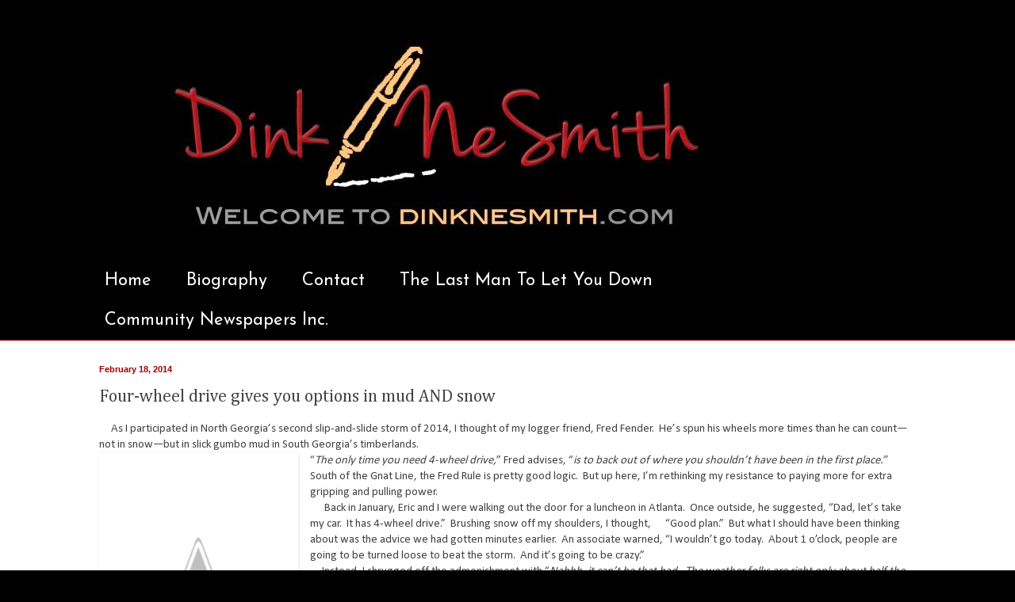

--- FILE ---
content_type: text/html; charset=UTF-8
request_url: http://www.dinknesmith.com/2014/03/four-wheel-drive-gives-you-options-in.html
body_size: 17894
content:
<!DOCTYPE html>
<html class='v2' dir='ltr' lang='en'>
<head>
<link href='https://www.blogger.com/static/v1/widgets/335934321-css_bundle_v2.css' rel='stylesheet' type='text/css'/>
<meta content='width=1100' name='viewport'/>
<meta content='text/html; charset=UTF-8' http-equiv='Content-Type'/>
<meta content='blogger' name='generator'/>
<link href='http://www.dinknesmith.com/favicon.ico' rel='icon' type='image/x-icon'/>
<link href='http://www.dinknesmith.com/2014/03/four-wheel-drive-gives-you-options-in.html' rel='canonical'/>
<link rel="alternate" type="application/atom+xml" title="DinkNeSmith.com - Atom" href="http://www.dinknesmith.com/feeds/posts/default" />
<link rel="alternate" type="application/rss+xml" title="DinkNeSmith.com - RSS" href="http://www.dinknesmith.com/feeds/posts/default?alt=rss" />
<link rel="service.post" type="application/atom+xml" title="DinkNeSmith.com - Atom" href="https://www.blogger.com/feeds/6229988775496431574/posts/default" />

<link rel="alternate" type="application/atom+xml" title="DinkNeSmith.com - Atom" href="http://www.dinknesmith.com/feeds/5772309379695623721/comments/default" />
<!--Can't find substitution for tag [blog.ieCssRetrofitLinks]-->
<link href='http://4.bp.blogspot.com/-Kkzd_nCZbMM/UxYyZcEVE-I/AAAAAAAAArI/pBl5AKlAddw/s1600/1104dp_09_o+1104dp_tested_street_vs_trail_vs_mud_tires+nitto_trail_grappler_mt_sand_climb.jpg' rel='image_src'/>
<meta content='http://www.dinknesmith.com/2014/03/four-wheel-drive-gives-you-options-in.html' property='og:url'/>
<meta content='Four-wheel drive gives you options in mud AND snow' property='og:title'/>
<meta content='      As I participated in North Georgia’s second slip-and-slide storm of 2014, I thought of my logger friend, Fred Fender.  He’s spun his w...' property='og:description'/>
<meta content='http://4.bp.blogspot.com/-Kkzd_nCZbMM/UxYyZcEVE-I/AAAAAAAAArI/pBl5AKlAddw/w1200-h630-p-k-no-nu/1104dp_09_o+1104dp_tested_street_vs_trail_vs_mud_tires+nitto_trail_grappler_mt_sand_climb.jpg' property='og:image'/>
<title>DinkNeSmith.com: Four-wheel drive gives you options in mud AND snow</title>
<style type='text/css'>@font-face{font-family:'Calibri';font-style:normal;font-weight:400;font-display:swap;src:url(//fonts.gstatic.com/l/font?kit=J7afnpV-BGlaFfdAhLEY67FIEjg&skey=a1029226f80653a8&v=v15)format('woff2');unicode-range:U+0000-00FF,U+0131,U+0152-0153,U+02BB-02BC,U+02C6,U+02DA,U+02DC,U+0304,U+0308,U+0329,U+2000-206F,U+20AC,U+2122,U+2191,U+2193,U+2212,U+2215,U+FEFF,U+FFFD;}@font-face{font-family:'Calibri';font-style:normal;font-weight:700;font-display:swap;src:url(//fonts.gstatic.com/l/font?kit=J7aanpV-BGlaFfdAjAo9_pxqHxIZrCE&skey=cd2dd6afe6bf0eb2&v=v15)format('woff2');unicode-range:U+0000-00FF,U+0131,U+0152-0153,U+02BB-02BC,U+02C6,U+02DA,U+02DC,U+0304,U+0308,U+0329,U+2000-206F,U+20AC,U+2122,U+2191,U+2193,U+2212,U+2215,U+FEFF,U+FFFD;}@font-face{font-family:'Cambria';font-style:normal;font-weight:400;font-display:swap;src:url(//fonts.gstatic.com/l/font?kit=GFDqWAB9jnWLT-HIK7ILrphaOAw&skey=d4699178559bc4b0&v=v18)format('woff2');unicode-range:U+0000-00FF,U+0131,U+0152-0153,U+02BB-02BC,U+02C6,U+02DA,U+02DC,U+0304,U+0308,U+0329,U+2000-206F,U+20AC,U+2122,U+2191,U+2193,U+2212,U+2215,U+FEFF,U+FFFD;}@font-face{font-family:'Josefin Sans';font-style:normal;font-weight:400;font-display:swap;src:url(//fonts.gstatic.com/s/josefinsans/v34/Qw3PZQNVED7rKGKxtqIqX5E-AVSJrOCfjY46_DjQbMlhLybpUVzEEaq2.woff2)format('woff2');unicode-range:U+0102-0103,U+0110-0111,U+0128-0129,U+0168-0169,U+01A0-01A1,U+01AF-01B0,U+0300-0301,U+0303-0304,U+0308-0309,U+0323,U+0329,U+1EA0-1EF9,U+20AB;}@font-face{font-family:'Josefin Sans';font-style:normal;font-weight:400;font-display:swap;src:url(//fonts.gstatic.com/s/josefinsans/v34/Qw3PZQNVED7rKGKxtqIqX5E-AVSJrOCfjY46_DjQbMhhLybpUVzEEaq2.woff2)format('woff2');unicode-range:U+0100-02BA,U+02BD-02C5,U+02C7-02CC,U+02CE-02D7,U+02DD-02FF,U+0304,U+0308,U+0329,U+1D00-1DBF,U+1E00-1E9F,U+1EF2-1EFF,U+2020,U+20A0-20AB,U+20AD-20C0,U+2113,U+2C60-2C7F,U+A720-A7FF;}@font-face{font-family:'Josefin Sans';font-style:normal;font-weight:400;font-display:swap;src:url(//fonts.gstatic.com/s/josefinsans/v34/Qw3PZQNVED7rKGKxtqIqX5E-AVSJrOCfjY46_DjQbMZhLybpUVzEEQ.woff2)format('woff2');unicode-range:U+0000-00FF,U+0131,U+0152-0153,U+02BB-02BC,U+02C6,U+02DA,U+02DC,U+0304,U+0308,U+0329,U+2000-206F,U+20AC,U+2122,U+2191,U+2193,U+2212,U+2215,U+FEFF,U+FFFD;}</style>
<style id='page-skin-1' type='text/css'><!--
/*
-----------------------------------------------
Blogger Template Style
Name:     Simple
Designer: Blogger
URL:      www.blogger.com
----------------------------------------------- */
/* Content
----------------------------------------------- */
body {
font: normal normal 13.5px Calibri;
color: #444444;
background: #000000 none no-repeat scroll center center;
padding: 0 0 0 0;
background-attachment: scroll;
}
html body .content-outer {
min-width: 0;
max-width: 100%;
width: 100%;
}
h2 {
font-size: 22px;
}
a:link {
text-decoration:none;
color: #000092;
}
a:visited {
text-decoration:none;
color: #990000;
}
a:hover {
text-decoration:underline;
color: #7f7f7f;
}
.body-fauxcolumn-outer .fauxcolumn-inner {
background: transparent none repeat scroll top left;
_background-image: none;
}
.body-fauxcolumn-outer .cap-top {
position: absolute;
z-index: 1;
height: 400px;
width: 100%;
}
.body-fauxcolumn-outer .cap-top .cap-left {
width: 100%;
background: transparent none repeat-x scroll top left;
_background-image: none;
}
.content-outer {
-moz-box-shadow: 0 0 0 rgba(0, 0, 0, .15);
-webkit-box-shadow: 0 0 0 rgba(0, 0, 0, .15);
-goog-ms-box-shadow: 0 0 0 #333333;
box-shadow: 0 0 0 rgba(0, 0, 0, .15);
margin-bottom: 1px;
}
.content-inner {
padding: 0 0;
}
.main-outer, .footer-outer {
background-color: #ffffff;
}
/* Header
----------------------------------------------- */
.header-outer {
background: #000000 none repeat-x scroll 0 -400px;
_background-image: none;
}
.Header h1 {
font: normal normal 70px Arial, Tahoma, Helvetica, FreeSans, sans-serif;
color: #249fa3;
text-shadow: 0 0 0 rgba(0, 0, 0, .2);
}
.Header h1 a {
color: #249fa3;
}
.Header .description {
font-size: 200%;
color: transparent;
}
.header-inner .Header .titlewrapper {
padding: 22px 30px;
}
.header-inner .Header .descriptionwrapper {
padding: 0 30px;
}
/* Tabs
----------------------------------------------- */
.tabs-inner .section:first-child {
border-top: 0 solid #990000;
}
.tabs-inner .section:first-child ul {
margin-top: -0;
border-top: 0 solid #990000;
border-left: 0 solid #990000;
border-right: 0 solid #990000;
}
.tabs-inner .widget ul {
background: #000000 none repeat-x scroll 0 -800px;
_background-image: none;
border-bottom: 0 solid #990000;
margin-top: 0;
margin-left: -0;
margin-right: -0;
}
.tabs-inner .widget li a {
display: inline-block;
padding: .6em 1em;
font: normal normal 22px Josefin Sans;
color: #ffffff;
border-left: 0 solid #ffffff;
border-right: 0 solid #990000;
}
.tabs-inner .widget li:first-child a {
border-left: none;
}
.tabs-inner .widget li.selected a, .tabs-inner .widget li a:hover {
color: #f9cb9c;
background-color: #990000;
text-decoration: none;
}
/* Columns
----------------------------------------------- */
.main-outer {
border-top: 1px solid #990000;
}
.fauxcolumn-left-outer .fauxcolumn-inner {
border-right: 1px solid #990000;
}
.fauxcolumn-right-outer .fauxcolumn-inner {
border-left: 1px solid #990000;
}
/* Headings
----------------------------------------------- */
div.widget > h2,
div.widget h2.title {
margin: 0 0 1em 0;
font: normal bold 11px Calibri;
color: #000000;
}
/* Widgets
----------------------------------------------- */
.widget .zippy {
color: #999999;
text-shadow: 2px 2px 1px rgba(0, 0, 0, .1);
}
.widget .popular-posts ul {
list-style: none;
}
/* Posts
----------------------------------------------- */
h2.date-header {
font: normal bold 11px Arial, Tahoma, Helvetica, FreeSans, sans-serif;
}
.date-header span {
background-color: transparent;
color: #990000;
padding: inherit;
letter-spacing: inherit;
margin: inherit;
}
.main-inner {
padding-top: 30px;
padding-bottom: 30px;
}
.main-inner .column-center-inner {
padding: 0 15px;
}
.main-inner .column-center-inner .section {
margin: 0 15px;
}
.post {
margin: 0 0 25px 0;
}
h3.post-title, .comments h4 {
font: normal normal 22px Cambria;
margin: .75em 0 0;
}
.post-body {
font-size: 110%;
line-height: 1.4;
position: relative;
}
.post-body img, .post-body .tr-caption-container, .Profile img, .Image img,
.BlogList .item-thumbnail img {
padding: 2px;
background: #ffffff;
border: 1px solid #ffffff;
-moz-box-shadow: 1px 1px 5px rgba(0, 0, 0, .1);
-webkit-box-shadow: 1px 1px 5px rgba(0, 0, 0, .1);
box-shadow: 1px 1px 5px rgba(0, 0, 0, .1);
}
.post-body img, .post-body .tr-caption-container {
padding: 5px;
}
.post-body .tr-caption-container {
color: #000000;
}
.post-body .tr-caption-container img {
padding: 0;
background: transparent;
border: none;
-moz-box-shadow: 0 0 0 rgba(0, 0, 0, .1);
-webkit-box-shadow: 0 0 0 rgba(0, 0, 0, .1);
box-shadow: 0 0 0 rgba(0, 0, 0, .1);
}
.post-header {
margin: 0 0 1.5em;
line-height: 1.6;
font-size: 90%;
}
.post-footer {
margin: 20px -2px 0;
padding: 5px 10px;
color: #444444;
background-color: transparent;
border-bottom: 1px solid #aeaeae;
line-height: 1.6;
font-size: 90%;
}
#comments .comment-author {
padding-top: 1.5em;
border-top: 1px solid #990000;
background-position: 0 1.5em;
}
#comments .comment-author:first-child {
padding-top: 0;
border-top: none;
}
.avatar-image-container {
margin: .2em 0 0;
}
#comments .avatar-image-container img {
border: 1px solid #ffffff;
}
/* Comments
----------------------------------------------- */
.comments .comments-content .icon.blog-author {
background-repeat: no-repeat;
background-image: url([data-uri]);
}
.comments .comments-content .loadmore a {
border-top: 1px solid #999999;
border-bottom: 1px solid #999999;
}
.comments .comment-thread.inline-thread {
background-color: transparent;
}
.comments .continue {
border-top: 2px solid #999999;
}
/* Accents
---------------------------------------------- */
.section-columns td.columns-cell {
border-left: 1px solid #990000;
}
.blog-pager {
background: transparent none no-repeat scroll top center;
}
.blog-pager-older-link, .home-link,
.blog-pager-newer-link {
background-color: #ffffff;
padding: 5px;
}
.footer-outer {
border-top: 0 dashed #bbbbbb;
}
/* Mobile
----------------------------------------------- */
body.mobile  {
background-size: auto;
}
.mobile .body-fauxcolumn-outer {
background: transparent none repeat scroll top left;
}
.mobile .body-fauxcolumn-outer .cap-top {
background-size: 100% auto;
}
.mobile .content-outer {
-webkit-box-shadow: 0 0 3px rgba(0, 0, 0, .15);
box-shadow: 0 0 3px rgba(0, 0, 0, .15);
}
.mobile .tabs-inner .widget ul {
margin-left: 0;
margin-right: 0;
}
.mobile .post {
margin: 0;
}
.mobile .main-inner .column-center-inner .section {
margin: 0;
}
.mobile .date-header span {
padding: 0.1em 10px;
margin: 0 -10px;
}
.mobile h3.post-title {
margin: 0;
}
.mobile .blog-pager {
background: transparent none no-repeat scroll top center;
}
.mobile .footer-outer {
border-top: none;
}
.mobile .main-inner, .mobile .footer-inner {
background-color: #ffffff;
}
.mobile-index-contents {
color: #444444;
}
.mobile-link-button {
background-color: #000092;
}
.mobile-link-button a:link, .mobile-link-button a:visited {
color: #ffffff;
}
.mobile .tabs-inner .section:first-child {
border-top: none;
}
.mobile .tabs-inner .PageList .widget-content {
background-color: #990000;
color: #f9cb9c;
border-top: 0 solid #990000;
border-bottom: 0 solid #990000;
}
.mobile .tabs-inner .PageList .widget-content .pagelist-arrow {
border-left: 1px solid #990000;
}

--></style>
<style id='template-skin-1' type='text/css'><!--
body {
min-width: 1090px;
}
.content-outer, .content-fauxcolumn-outer, .region-inner {
min-width: 1090px;
max-width: 1090px;
_width: 1090px;
}
.main-inner .columns {
padding-left: 0px;
padding-right: 0px;
}
.main-inner .fauxcolumn-center-outer {
left: 0px;
right: 0px;
/* IE6 does not respect left and right together */
_width: expression(this.parentNode.offsetWidth -
parseInt("0px") -
parseInt("0px") + 'px');
}
.main-inner .fauxcolumn-left-outer {
width: 0px;
}
.main-inner .fauxcolumn-right-outer {
width: 0px;
}
.main-inner .column-left-outer {
width: 0px;
right: 100%;
margin-left: -0px;
}
.main-inner .column-right-outer {
width: 0px;
margin-right: -0px;
}
#layout {
min-width: 0;
}
#layout .content-outer {
min-width: 0;
width: 800px;
}
#layout .region-inner {
min-width: 0;
width: auto;
}
body#layout div.add_widget {
padding: 8px;
}
body#layout div.add_widget a {
margin-left: 32px;
}
--></style>
<link href='https://www.blogger.com/dyn-css/authorization.css?targetBlogID=6229988775496431574&amp;zx=9278714c-bf2d-49ca-b32a-fe723c316cad' media='none' onload='if(media!=&#39;all&#39;)media=&#39;all&#39;' rel='stylesheet'/><noscript><link href='https://www.blogger.com/dyn-css/authorization.css?targetBlogID=6229988775496431574&amp;zx=9278714c-bf2d-49ca-b32a-fe723c316cad' rel='stylesheet'/></noscript>
<meta name='google-adsense-platform-account' content='ca-host-pub-1556223355139109'/>
<meta name='google-adsense-platform-domain' content='blogspot.com'/>

</head>
<body class='loading variant-wide'>
<div class='navbar no-items section' id='navbar' name='Navbar'>
</div>
<div class='body-fauxcolumns'>
<div class='fauxcolumn-outer body-fauxcolumn-outer'>
<div class='cap-top'>
<div class='cap-left'></div>
<div class='cap-right'></div>
</div>
<div class='fauxborder-left'>
<div class='fauxborder-right'></div>
<div class='fauxcolumn-inner'>
</div>
</div>
<div class='cap-bottom'>
<div class='cap-left'></div>
<div class='cap-right'></div>
</div>
</div>
</div>
<div class='content'>
<div class='content-fauxcolumns'>
<div class='fauxcolumn-outer content-fauxcolumn-outer'>
<div class='cap-top'>
<div class='cap-left'></div>
<div class='cap-right'></div>
</div>
<div class='fauxborder-left'>
<div class='fauxborder-right'></div>
<div class='fauxcolumn-inner'>
</div>
</div>
<div class='cap-bottom'>
<div class='cap-left'></div>
<div class='cap-right'></div>
</div>
</div>
</div>
<div class='content-outer'>
<div class='content-cap-top cap-top'>
<div class='cap-left'></div>
<div class='cap-right'></div>
</div>
<div class='fauxborder-left content-fauxborder-left'>
<div class='fauxborder-right content-fauxborder-right'></div>
<div class='content-inner'>
<header>
<div class='header-outer'>
<div class='header-cap-top cap-top'>
<div class='cap-left'></div>
<div class='cap-right'></div>
</div>
<div class='fauxborder-left header-fauxborder-left'>
<div class='fauxborder-right header-fauxborder-right'></div>
<div class='region-inner header-inner'>
<div class='header section' id='header' name='Header'><div class='widget Header' data-version='1' id='Header1'>
<div id='header-inner'>
<a href='http://www.dinknesmith.com/' style='display: block'>
<img alt='DinkNeSmith.com' height='300px; ' id='Header1_headerimg' src='https://blogger.googleusercontent.com/img/b/R29vZ2xl/AVvXsEgEOuxbM6LZwJaN2fx-hz4qoYDAZEw90nOYIDyF1Fi7IeqVaNhUc-qbiAvT3Kj3KXFbxibvYSMD5jGcsi4bB6cjvLiE2_eXwkBssXvbAh5iAc8nEjiW_XFms28Vy3K1pL0uH9nv4mUDsKY/s1600/nesmith+header.tif' style='display: block' width='900px; '/>
</a>
</div>
</div></div>
</div>
</div>
<div class='header-cap-bottom cap-bottom'>
<div class='cap-left'></div>
<div class='cap-right'></div>
</div>
</div>
</header>
<div class='tabs-outer'>
<div class='tabs-cap-top cap-top'>
<div class='cap-left'></div>
<div class='cap-right'></div>
</div>
<div class='fauxborder-left tabs-fauxborder-left'>
<div class='fauxborder-right tabs-fauxborder-right'></div>
<div class='region-inner tabs-inner'>
<div class='tabs section' id='crosscol' name='Cross-Column'><div class='widget PageList' data-version='1' id='PageList1'>
<h2>Pages</h2>
<div class='widget-content'>
<ul>
<li>
<a href='http://www.dinknesmith.com/'>Home</a>
</li>
<li>
<a href='http://www.dinknesmith.com/p/about-dink.html'>Biography</a>
</li>
<li>
<a href='http://www.dinknesmith.com/p/contact.html'>Contact</a>
</li>
<li>
<a href='http://www.dinknesmith.com/p/the-last-man-to-let-you-down.html'>The Last Man To Let You Down</a>
</li>
<li>
<a href='http://www.cninewspapers.com/'>Community Newspapers Inc.</a>
</li>
</ul>
<div class='clear'></div>
</div>
</div></div>
<div class='tabs no-items section' id='crosscol-overflow' name='Cross-Column 2'></div>
</div>
</div>
<div class='tabs-cap-bottom cap-bottom'>
<div class='cap-left'></div>
<div class='cap-right'></div>
</div>
</div>
<div class='main-outer'>
<div class='main-cap-top cap-top'>
<div class='cap-left'></div>
<div class='cap-right'></div>
</div>
<div class='fauxborder-left main-fauxborder-left'>
<div class='fauxborder-right main-fauxborder-right'></div>
<div class='region-inner main-inner'>
<div class='columns fauxcolumns'>
<div class='fauxcolumn-outer fauxcolumn-center-outer'>
<div class='cap-top'>
<div class='cap-left'></div>
<div class='cap-right'></div>
</div>
<div class='fauxborder-left'>
<div class='fauxborder-right'></div>
<div class='fauxcolumn-inner'>
</div>
</div>
<div class='cap-bottom'>
<div class='cap-left'></div>
<div class='cap-right'></div>
</div>
</div>
<div class='fauxcolumn-outer fauxcolumn-left-outer'>
<div class='cap-top'>
<div class='cap-left'></div>
<div class='cap-right'></div>
</div>
<div class='fauxborder-left'>
<div class='fauxborder-right'></div>
<div class='fauxcolumn-inner'>
</div>
</div>
<div class='cap-bottom'>
<div class='cap-left'></div>
<div class='cap-right'></div>
</div>
</div>
<div class='fauxcolumn-outer fauxcolumn-right-outer'>
<div class='cap-top'>
<div class='cap-left'></div>
<div class='cap-right'></div>
</div>
<div class='fauxborder-left'>
<div class='fauxborder-right'></div>
<div class='fauxcolumn-inner'>
</div>
</div>
<div class='cap-bottom'>
<div class='cap-left'></div>
<div class='cap-right'></div>
</div>
</div>
<!-- corrects IE6 width calculation -->
<div class='columns-inner'>
<div class='column-center-outer'>
<div class='column-center-inner'>
<div class='main section' id='main' name='Main'><div class='widget Blog' data-version='1' id='Blog1'>
<div class='blog-posts hfeed'>

          <div class="date-outer">
        
<h2 class='date-header'><span>February 18, 2014</span></h2>

          <div class="date-posts">
        
<div class='post-outer'>
<div class='post hentry' itemprop='blogPost' itemscope='itemscope' itemtype='http://schema.org/BlogPosting'>
<meta content='http://4.bp.blogspot.com/-Kkzd_nCZbMM/UxYyZcEVE-I/AAAAAAAAArI/pBl5AKlAddw/s1600/1104dp_09_o+1104dp_tested_street_vs_trail_vs_mud_tires+nitto_trail_grappler_mt_sand_climb.jpg' itemprop='image_url'/>
<meta content='6229988775496431574' itemprop='blogId'/>
<meta content='5772309379695623721' itemprop='postId'/>
<a name='5772309379695623721'></a>
<h3 class='post-title entry-title' itemprop='name'>
Four-wheel drive gives you options in mud AND snow
</h3>
<div class='post-header'>
<div class='post-header-line-1'></div>
</div>
<div class='post-body entry-content' id='post-body-5772309379695623721' itemprop='description articleBody'>
<div class="p1">
&nbsp; &nbsp; &nbsp;As I participated in North Georgia&#8217;s second slip-and-slide storm of 2014, I thought of my logger friend, Fred Fender.&nbsp; He&#8217;s spun his wheels more times than he can count&#8212;not in snow&#8212;but in slick gumbo mud in South Georgia&#8217;s timberlands. &nbsp;</div>
<div class="separator" style="clear: both; text-align: center;">
</div>
<div class="p2">
<div class="separator" style="clear: both; text-align: center;">
<a href="http://4.bp.blogspot.com/-Kkzd_nCZbMM/UxYyZcEVE-I/AAAAAAAAArI/pBl5AKlAddw/s1600/1104dp_09_o+1104dp_tested_street_vs_trail_vs_mud_tires+nitto_trail_grappler_mt_sand_climb.jpg" imageanchor="1" style="clear: left; float: left; margin-bottom: 1em; margin-right: 1em;"><img border="0" height="320" src="http://4.bp.blogspot.com/-Kkzd_nCZbMM/UxYyZcEVE-I/AAAAAAAAArI/pBl5AKlAddw/s1600/1104dp_09_o+1104dp_tested_street_vs_trail_vs_mud_tires+nitto_trail_grappler_mt_sand_climb.jpg" width="239" /></a></div>
<span class="Apple-tab-span"></span>&#8220;<i>The only time you need 4-wheel drive,</i>&#8221; Fred advises, &#8220;<i>is to back out of where you shouldn&#8217;t have been in the first place.&#8221;&nbsp; </i>South of the Gnat Line, the Fred Rule is pretty good logic.&nbsp; But up here, I&#8217;m rethinking my resistance to paying more for extra gripping and pulling power.</div>
<div class="p2">
<span class="Apple-tab-span"></span>&nbsp; &nbsp; &nbsp; Back in January, Eric and I were walking out the door for a luncheon in Atlanta.&nbsp; Once outside, he suggested, &#8220;Dad, let&#8217;s take my car.&nbsp; It has 4-wheel drive.&#8221;&nbsp; Brushing snow off my shoulders, I thought, &nbsp; &nbsp; &nbsp;&#8220;Good plan.&#8221;&nbsp; But what I should have been thinking about was the advice we had gotten minutes earlier.&nbsp; An associate warned, &#8220;I wouldn&#8217;t go today.&nbsp; About 1 o&#8217;clock, people are going to be turned loose to beat the storm.&nbsp; And it&#8217;s going to be crazy.&#8221;</div>
<div class="p2">
<span class="Apple-tab-span"></span>&nbsp; &nbsp; &nbsp;Instead, I shrugged off the admonishment with &#8220;<i>Nahhh, it can&#8217;t be that bad.</i>&nbsp; <i>The weather folks are right only about half the time.&#8221;</i>&nbsp; And when Atlanta Mayor Kasim Reed stood before us, he must have been thinking the same thing.&nbsp; He knew snow was on his listeners&#8217; minds, and he promised we&#8217;d get home.&nbsp; He just didn&#8217;t say when.&nbsp; While he was speaking inside, Mother Nature&#8217;s mood was turning ugly&#8212;outside.</div>
<div class="p2">
<span class="Apple-tab-span"></span>&nbsp; &nbsp; &nbsp;Within hours, Atlanta&#8217;s icy gridlock was embarrassing national news.&nbsp; Leaders were bashed for unpreparedness.&nbsp; Thousands of people&#8212;including children on school buses&#8212;were stuck and stranded.&nbsp; &nbsp; &nbsp; &nbsp;And that&#8217;s what I thought was going to happen to Eric and me on the 14th floor of a downtown parking deck.&nbsp; In two hours, we had crept down only two levels. &nbsp;</div>
<div class="p2">
<span class="Apple-tab-span"></span>&nbsp; &nbsp; &nbsp;We considered our options.&nbsp; One was parking and spending the night, but hotels were overflowing.&nbsp; With a tank of gas, we decided to keep trudging, inch by inch.&nbsp; And then the log jam opened.&nbsp; A cop on the street was freeing vehicles from the deck.&nbsp; But once outside, we were going nowhere&#8212;fast. <br />
<br />
<a name="more"></a></div>
<div class="p2">
<span class="Apple-tab-span"></span>&nbsp; &nbsp; &nbsp;Snail-like, we maneuvered away from interstate-bound traffic and aimed for Decatur, along Ponce de Leon Avenue.&nbsp; Thanks to good fortune and 4-wheel drive, we made the 70-mile trip in <i>only </i>five hours.&nbsp; Some weren&#8217;t so lucky, like my friend who endured a 12-hour trek from the luncheon to his Sandy Springs home.&nbsp; Even unluckier, others shivered and slept in cars, trucks and buses.</div>
<div class="p2">
<span class="Apple-tab-span"> </span>&nbsp; &nbsp; &nbsp; &nbsp; January&#8217;s snow jam was a wakeup call.&nbsp; When weather forecasters barked warnings two weeks later, no one thought they were &#8220;<i>crying wolf.</i>&#8221; Atlanta, the State of Georgia, local governments, utilities and citizens scrambled to avoid what happened last month, with people&#8212;like me&#8212;listening better.&nbsp; A state of emergency was declared, but you can only prepare so much.&nbsp; Snow and ice still spell crisis.</div>
<div class="p2">
<span class="Apple-tab-span"></span>&nbsp; &nbsp; &nbsp;With 137,000 miles on my truck, these crippling mini-blizzards have me thinking about trading my ride.&nbsp; Maybe I&#8217;ll get something with 4-wheel drive. That way, if I&#8217;m tempted to venture out on a slippery street or into a boggy stretch, I&#8217;ll have options. &nbsp;</div>
<div class="p2">
<span class="Apple-tab-span"></span>&nbsp; &nbsp; &nbsp;One very good option would be to stop and think what I&#8217;m about to do.&nbsp; With all four tires gnawing into the snow and ice <i>or</i> mud, I could back out of where I probably shouldn&#8217;t have been going in the first place. &nbsp;</div>
<br />
<div class="p2">
<span class="Apple-tab-span"></span><i>&nbsp; &nbsp; &nbsp;Right</i>, Fred?</div>
<div class="separator" style="clear: both; text-align: center;">
<a href="https://blogger.googleusercontent.com/img/b/R29vZ2xl/AVvXsEgnIWxjbqgwi8oAtfregYU6a73XCEpx9Ksz3CCQt2k1rUcyRsFomYIAjuaEngRceAqdBlxVXPifyc5p8N8tszCwt5M5AH60LJbMi-ty7KzqkfkSc2TunwyzJin-OAhc7LrR5dt0-7Ye0X0/s1600/Signature2.tif" imageanchor="1" style="clear: left; float: left; margin-bottom: 1em; margin-right: 1em;"><img border="0" height="131" src="https://blogger.googleusercontent.com/img/b/R29vZ2xl/AVvXsEgnIWxjbqgwi8oAtfregYU6a73XCEpx9Ksz3CCQt2k1rUcyRsFomYIAjuaEngRceAqdBlxVXPifyc5p8N8tszCwt5M5AH60LJbMi-ty7KzqkfkSc2TunwyzJin-OAhc7LrR5dt0-7Ye0X0/s1600/Signature2.tif" width="200" /></a></div>
<div class="p2">
<br /></div>
<div style='clear: both;'></div>
</div>
<div class='post-footer'>
<div class='post-footer-line post-footer-line-1'><span class='post-comment-link'>
</span>
<span class='post-icons'>
<span class='item-action'>
<a href='https://www.blogger.com/email-post/6229988775496431574/5772309379695623721' title='Email Post'>
<img alt='' class='icon-action' height='13' src='http://img1.blogblog.com/img/icon18_email.gif' width='18'/>
</a>
</span>
<span class='item-control blog-admin pid-1724312451'>
<a href='https://www.blogger.com/post-edit.g?blogID=6229988775496431574&postID=5772309379695623721&from=pencil' title='Edit Post'>
<img alt='' class='icon-action' height='18' src='https://resources.blogblog.com/img/icon18_edit_allbkg.gif' width='18'/>
</a>
</span>
</span>
<div class='post-share-buttons goog-inline-block'>
<a class='goog-inline-block share-button sb-email' href='https://www.blogger.com/share-post.g?blogID=6229988775496431574&postID=5772309379695623721&target=email' target='_blank' title='Email This'><span class='share-button-link-text'>Email This</span></a><a class='goog-inline-block share-button sb-blog' href='https://www.blogger.com/share-post.g?blogID=6229988775496431574&postID=5772309379695623721&target=blog' onclick='window.open(this.href, "_blank", "height=270,width=475"); return false;' target='_blank' title='BlogThis!'><span class='share-button-link-text'>BlogThis!</span></a><a class='goog-inline-block share-button sb-twitter' href='https://www.blogger.com/share-post.g?blogID=6229988775496431574&postID=5772309379695623721&target=twitter' target='_blank' title='Share to X'><span class='share-button-link-text'>Share to X</span></a><a class='goog-inline-block share-button sb-facebook' href='https://www.blogger.com/share-post.g?blogID=6229988775496431574&postID=5772309379695623721&target=facebook' onclick='window.open(this.href, "_blank", "height=430,width=640"); return false;' target='_blank' title='Share to Facebook'><span class='share-button-link-text'>Share to Facebook</span></a><a class='goog-inline-block share-button sb-pinterest' href='https://www.blogger.com/share-post.g?blogID=6229988775496431574&postID=5772309379695623721&target=pinterest' target='_blank' title='Share to Pinterest'><span class='share-button-link-text'>Share to Pinterest</span></a>
</div>
</div>
<div class='post-footer-line post-footer-line-2'><span class='post-labels'>
Labels:
<a href='http://www.dinknesmith.com/search/label/apocalypse' rel='tag'>apocalypse</a>,
<a href='http://www.dinknesmith.com/search/label/atlanta' rel='tag'>atlanta</a>,
<a href='http://www.dinknesmith.com/search/label/snow' rel='tag'>snow</a>,
<a href='http://www.dinknesmith.com/search/label/snow-apocalypse' rel='tag'>snow-apocalypse</a>,
<a href='http://www.dinknesmith.com/search/label/snowday' rel='tag'>snowday</a>
</span>
</div>
<div class='post-footer-line post-footer-line-3'></div>
</div>
</div>
<div class='comments' id='comments'>
<a name='comments'></a>
</div>
</div>

        </div></div>
      
</div>
<div class='blog-pager' id='blog-pager'>
<span id='blog-pager-newer-link'>
<a class='blog-pager-newer-link' href='http://www.dinknesmith.com/2014/02/when-ma-bell-called-i-didnt-answer.html' id='Blog1_blog-pager-newer-link' title='Newer Post'>Newer Post</a>
</span>
<span id='blog-pager-older-link'>
<a class='blog-pager-older-link' href='http://www.dinknesmith.com/2014/03/you-knew-where-to-look-youd-zip-right.html' id='Blog1_blog-pager-older-link' title='Older Post'>Older Post</a>
</span>
<a class='home-link' href='http://www.dinknesmith.com/'>Home</a>
</div>
<div class='clear'></div>
<div class='post-feeds'>
</div>
</div></div>
</div>
</div>
<div class='column-left-outer'>
<div class='column-left-inner'>
<aside>
</aside>
</div>
</div>
<div class='column-right-outer'>
<div class='column-right-inner'>
<aside>
</aside>
</div>
</div>
</div>
<div style='clear: both'></div>
<!-- columns -->
</div>
<!-- main -->
</div>
</div>
<div class='main-cap-bottom cap-bottom'>
<div class='cap-left'></div>
<div class='cap-right'></div>
</div>
</div>
<footer>
<div class='footer-outer'>
<div class='footer-cap-top cap-top'>
<div class='cap-left'></div>
<div class='cap-right'></div>
</div>
<div class='fauxborder-left footer-fauxborder-left'>
<div class='fauxborder-right footer-fauxborder-right'></div>
<div class='region-inner footer-inner'>
<div class='foot section' id='footer-1'><div class='widget BlogArchive' data-version='1' id='BlogArchive1'>
<h2>Blog Archive</h2>
<div class='widget-content'>
<div id='ArchiveList'>
<div id='BlogArchive1_ArchiveList'>
<select id='BlogArchive1_ArchiveMenu'>
<option value=''>Blog Archive</option>
<option value='http://www.dinknesmith.com/2026_01_25_archive.html'>01/25/26 - 02/01/26 (1)</option>
<option value='http://www.dinknesmith.com/2026_01_18_archive.html'>01/18/26 - 01/25/26 (1)</option>
<option value='http://www.dinknesmith.com/2026_01_11_archive.html'>01/11/26 - 01/18/26 (2)</option>
<option value='http://www.dinknesmith.com/2025_12_28_archive.html'>12/28/25 - 01/04/26 (1)</option>
<option value='http://www.dinknesmith.com/2025_12_21_archive.html'>12/21/25 - 12/28/25 (1)</option>
<option value='http://www.dinknesmith.com/2025_12_14_archive.html'>12/14/25 - 12/21/25 (1)</option>
<option value='http://www.dinknesmith.com/2025_12_07_archive.html'>12/07/25 - 12/14/25 (2)</option>
<option value='http://www.dinknesmith.com/2025_11_23_archive.html'>11/23/25 - 11/30/25 (1)</option>
<option value='http://www.dinknesmith.com/2025_11_16_archive.html'>11/16/25 - 11/23/25 (1)</option>
<option value='http://www.dinknesmith.com/2025_11_09_archive.html'>11/09/25 - 11/16/25 (1)</option>
<option value='http://www.dinknesmith.com/2025_11_02_archive.html'>11/02/25 - 11/09/25 (1)</option>
<option value='http://www.dinknesmith.com/2025_10_26_archive.html'>10/26/25 - 11/02/25 (1)</option>
<option value='http://www.dinknesmith.com/2025_10_12_archive.html'>10/12/25 - 10/19/25 (1)</option>
<option value='http://www.dinknesmith.com/2025_10_05_archive.html'>10/05/25 - 10/12/25 (2)</option>
<option value='http://www.dinknesmith.com/2025_09_21_archive.html'>09/21/25 - 09/28/25 (1)</option>
<option value='http://www.dinknesmith.com/2025_09_14_archive.html'>09/14/25 - 09/21/25 (1)</option>
<option value='http://www.dinknesmith.com/2025_09_07_archive.html'>09/07/25 - 09/14/25 (1)</option>
<option value='http://www.dinknesmith.com/2025_08_31_archive.html'>08/31/25 - 09/07/25 (1)</option>
<option value='http://www.dinknesmith.com/2025_08_24_archive.html'>08/24/25 - 08/31/25 (1)</option>
<option value='http://www.dinknesmith.com/2025_08_17_archive.html'>08/17/25 - 08/24/25 (1)</option>
<option value='http://www.dinknesmith.com/2025_08_10_archive.html'>08/10/25 - 08/17/25 (1)</option>
<option value='http://www.dinknesmith.com/2025_08_03_archive.html'>08/03/25 - 08/10/25 (1)</option>
<option value='http://www.dinknesmith.com/2025_07_27_archive.html'>07/27/25 - 08/03/25 (1)</option>
<option value='http://www.dinknesmith.com/2025_07_20_archive.html'>07/20/25 - 07/27/25 (2)</option>
<option value='http://www.dinknesmith.com/2025_07_06_archive.html'>07/06/25 - 07/13/25 (2)</option>
<option value='http://www.dinknesmith.com/2025_06_22_archive.html'>06/22/25 - 06/29/25 (2)</option>
<option value='http://www.dinknesmith.com/2025_06_08_archive.html'>06/08/25 - 06/15/25 (1)</option>
<option value='http://www.dinknesmith.com/2025_06_01_archive.html'>06/01/25 - 06/08/25 (1)</option>
<option value='http://www.dinknesmith.com/2025_05_25_archive.html'>05/25/25 - 06/01/25 (2)</option>
<option value='http://www.dinknesmith.com/2025_05_04_archive.html'>05/04/25 - 05/11/25 (1)</option>
<option value='http://www.dinknesmith.com/2025_04_27_archive.html'>04/27/25 - 05/04/25 (1)</option>
<option value='http://www.dinknesmith.com/2025_04_20_archive.html'>04/20/25 - 04/27/25 (1)</option>
<option value='http://www.dinknesmith.com/2025_04_13_archive.html'>04/13/25 - 04/20/25 (1)</option>
<option value='http://www.dinknesmith.com/2025_04_06_archive.html'>04/06/25 - 04/13/25 (1)</option>
<option value='http://www.dinknesmith.com/2025_03_30_archive.html'>03/30/25 - 04/06/25 (2)</option>
<option value='http://www.dinknesmith.com/2025_03_16_archive.html'>03/16/25 - 03/23/25 (1)</option>
<option value='http://www.dinknesmith.com/2025_03_09_archive.html'>03/09/25 - 03/16/25 (2)</option>
<option value='http://www.dinknesmith.com/2025_02_23_archive.html'>02/23/25 - 03/02/25 (1)</option>
<option value='http://www.dinknesmith.com/2025_02_16_archive.html'>02/16/25 - 02/23/25 (1)</option>
<option value='http://www.dinknesmith.com/2025_02_09_archive.html'>02/09/25 - 02/16/25 (1)</option>
<option value='http://www.dinknesmith.com/2025_02_02_archive.html'>02/02/25 - 02/09/25 (1)</option>
<option value='http://www.dinknesmith.com/2025_01_26_archive.html'>01/26/25 - 02/02/25 (1)</option>
<option value='http://www.dinknesmith.com/2025_01_19_archive.html'>01/19/25 - 01/26/25 (2)</option>
<option value='http://www.dinknesmith.com/2025_01_05_archive.html'>01/05/25 - 01/12/25 (2)</option>
<option value='http://www.dinknesmith.com/2024_12_22_archive.html'>12/22/24 - 12/29/24 (1)</option>
<option value='http://www.dinknesmith.com/2024_12_15_archive.html'>12/15/24 - 12/22/24 (1)</option>
<option value='http://www.dinknesmith.com/2024_12_08_archive.html'>12/08/24 - 12/15/24 (1)</option>
<option value='http://www.dinknesmith.com/2024_12_01_archive.html'>12/01/24 - 12/08/24 (1)</option>
<option value='http://www.dinknesmith.com/2024_11_24_archive.html'>11/24/24 - 12/01/24 (1)</option>
<option value='http://www.dinknesmith.com/2024_11_17_archive.html'>11/17/24 - 11/24/24 (2)</option>
<option value='http://www.dinknesmith.com/2024_11_10_archive.html'>11/10/24 - 11/17/24 (2)</option>
<option value='http://www.dinknesmith.com/2024_10_27_archive.html'>10/27/24 - 11/03/24 (2)</option>
<option value='http://www.dinknesmith.com/2024_10_06_archive.html'>10/06/24 - 10/13/24 (1)</option>
<option value='http://www.dinknesmith.com/2024_09_29_archive.html'>09/29/24 - 10/06/24 (1)</option>
<option value='http://www.dinknesmith.com/2024_09_22_archive.html'>09/22/24 - 09/29/24 (1)</option>
<option value='http://www.dinknesmith.com/2024_09_15_archive.html'>09/15/24 - 09/22/24 (1)</option>
<option value='http://www.dinknesmith.com/2024_09_08_archive.html'>09/08/24 - 09/15/24 (1)</option>
<option value='http://www.dinknesmith.com/2024_09_01_archive.html'>09/01/24 - 09/08/24 (1)</option>
<option value='http://www.dinknesmith.com/2024_08_25_archive.html'>08/25/24 - 09/01/24 (1)</option>
<option value='http://www.dinknesmith.com/2024_08_18_archive.html'>08/18/24 - 08/25/24 (1)</option>
<option value='http://www.dinknesmith.com/2024_08_11_archive.html'>08/11/24 - 08/18/24 (1)</option>
<option value='http://www.dinknesmith.com/2024_08_04_archive.html'>08/04/24 - 08/11/24 (1)</option>
<option value='http://www.dinknesmith.com/2024_07_28_archive.html'>07/28/24 - 08/04/24 (1)</option>
<option value='http://www.dinknesmith.com/2024_07_21_archive.html'>07/21/24 - 07/28/24 (1)</option>
<option value='http://www.dinknesmith.com/2024_07_14_archive.html'>07/14/24 - 07/21/24 (1)</option>
<option value='http://www.dinknesmith.com/2024_07_07_archive.html'>07/07/24 - 07/14/24 (1)</option>
<option value='http://www.dinknesmith.com/2024_06_30_archive.html'>06/30/24 - 07/07/24 (1)</option>
<option value='http://www.dinknesmith.com/2024_06_16_archive.html'>06/16/24 - 06/23/24 (1)</option>
<option value='http://www.dinknesmith.com/2024_06_09_archive.html'>06/09/24 - 06/16/24 (1)</option>
<option value='http://www.dinknesmith.com/2024_06_02_archive.html'>06/02/24 - 06/09/24 (1)</option>
<option value='http://www.dinknesmith.com/2024_05_26_archive.html'>05/26/24 - 06/02/24 (1)</option>
<option value='http://www.dinknesmith.com/2024_05_19_archive.html'>05/19/24 - 05/26/24 (1)</option>
<option value='http://www.dinknesmith.com/2024_05_12_archive.html'>05/12/24 - 05/19/24 (1)</option>
<option value='http://www.dinknesmith.com/2024_05_05_archive.html'>05/05/24 - 05/12/24 (1)</option>
<option value='http://www.dinknesmith.com/2024_04_28_archive.html'>04/28/24 - 05/05/24 (1)</option>
<option value='http://www.dinknesmith.com/2024_04_21_archive.html'>04/21/24 - 04/28/24 (1)</option>
<option value='http://www.dinknesmith.com/2024_04_14_archive.html'>04/14/24 - 04/21/24 (1)</option>
<option value='http://www.dinknesmith.com/2024_04_07_archive.html'>04/07/24 - 04/14/24 (1)</option>
<option value='http://www.dinknesmith.com/2024_03_31_archive.html'>03/31/24 - 04/07/24 (1)</option>
<option value='http://www.dinknesmith.com/2024_03_24_archive.html'>03/24/24 - 03/31/24 (1)</option>
<option value='http://www.dinknesmith.com/2024_03_17_archive.html'>03/17/24 - 03/24/24 (1)</option>
<option value='http://www.dinknesmith.com/2024_03_10_archive.html'>03/10/24 - 03/17/24 (1)</option>
<option value='http://www.dinknesmith.com/2024_03_03_archive.html'>03/03/24 - 03/10/24 (1)</option>
<option value='http://www.dinknesmith.com/2024_02_25_archive.html'>02/25/24 - 03/03/24 (1)</option>
<option value='http://www.dinknesmith.com/2024_02_18_archive.html'>02/18/24 - 02/25/24 (1)</option>
<option value='http://www.dinknesmith.com/2024_02_11_archive.html'>02/11/24 - 02/18/24 (1)</option>
<option value='http://www.dinknesmith.com/2024_02_04_archive.html'>02/04/24 - 02/11/24 (1)</option>
<option value='http://www.dinknesmith.com/2024_01_28_archive.html'>01/28/24 - 02/04/24 (1)</option>
<option value='http://www.dinknesmith.com/2024_01_21_archive.html'>01/21/24 - 01/28/24 (1)</option>
<option value='http://www.dinknesmith.com/2024_01_14_archive.html'>01/14/24 - 01/21/24 (1)</option>
<option value='http://www.dinknesmith.com/2024_01_07_archive.html'>01/07/24 - 01/14/24 (1)</option>
<option value='http://www.dinknesmith.com/2023_12_31_archive.html'>12/31/23 - 01/07/24 (1)</option>
<option value='http://www.dinknesmith.com/2023_12_24_archive.html'>12/24/23 - 12/31/23 (1)</option>
<option value='http://www.dinknesmith.com/2023_12_17_archive.html'>12/17/23 - 12/24/23 (1)</option>
<option value='http://www.dinknesmith.com/2023_12_10_archive.html'>12/10/23 - 12/17/23 (1)</option>
<option value='http://www.dinknesmith.com/2023_12_03_archive.html'>12/03/23 - 12/10/23 (1)</option>
<option value='http://www.dinknesmith.com/2023_11_26_archive.html'>11/26/23 - 12/03/23 (1)</option>
<option value='http://www.dinknesmith.com/2023_11_19_archive.html'>11/19/23 - 11/26/23 (1)</option>
<option value='http://www.dinknesmith.com/2023_11_12_archive.html'>11/12/23 - 11/19/23 (1)</option>
<option value='http://www.dinknesmith.com/2023_11_05_archive.html'>11/05/23 - 11/12/23 (1)</option>
<option value='http://www.dinknesmith.com/2023_10_29_archive.html'>10/29/23 - 11/05/23 (1)</option>
<option value='http://www.dinknesmith.com/2023_10_22_archive.html'>10/22/23 - 10/29/23 (1)</option>
<option value='http://www.dinknesmith.com/2023_10_15_archive.html'>10/15/23 - 10/22/23 (1)</option>
<option value='http://www.dinknesmith.com/2023_10_08_archive.html'>10/08/23 - 10/15/23 (1)</option>
<option value='http://www.dinknesmith.com/2023_10_01_archive.html'>10/01/23 - 10/08/23 (1)</option>
<option value='http://www.dinknesmith.com/2023_09_24_archive.html'>09/24/23 - 10/01/23 (1)</option>
<option value='http://www.dinknesmith.com/2023_09_17_archive.html'>09/17/23 - 09/24/23 (1)</option>
<option value='http://www.dinknesmith.com/2023_09_10_archive.html'>09/10/23 - 09/17/23 (1)</option>
<option value='http://www.dinknesmith.com/2023_09_03_archive.html'>09/03/23 - 09/10/23 (1)</option>
<option value='http://www.dinknesmith.com/2023_08_27_archive.html'>08/27/23 - 09/03/23 (1)</option>
<option value='http://www.dinknesmith.com/2023_08_20_archive.html'>08/20/23 - 08/27/23 (1)</option>
<option value='http://www.dinknesmith.com/2023_08_13_archive.html'>08/13/23 - 08/20/23 (1)</option>
<option value='http://www.dinknesmith.com/2023_08_06_archive.html'>08/06/23 - 08/13/23 (1)</option>
<option value='http://www.dinknesmith.com/2023_07_30_archive.html'>07/30/23 - 08/06/23 (1)</option>
<option value='http://www.dinknesmith.com/2023_07_23_archive.html'>07/23/23 - 07/30/23 (1)</option>
<option value='http://www.dinknesmith.com/2023_07_16_archive.html'>07/16/23 - 07/23/23 (1)</option>
<option value='http://www.dinknesmith.com/2023_07_09_archive.html'>07/09/23 - 07/16/23 (2)</option>
<option value='http://www.dinknesmith.com/2023_06_25_archive.html'>06/25/23 - 07/02/23 (1)</option>
<option value='http://www.dinknesmith.com/2023_06_18_archive.html'>06/18/23 - 06/25/23 (1)</option>
<option value='http://www.dinknesmith.com/2023_06_11_archive.html'>06/11/23 - 06/18/23 (1)</option>
<option value='http://www.dinknesmith.com/2023_06_04_archive.html'>06/04/23 - 06/11/23 (1)</option>
<option value='http://www.dinknesmith.com/2023_05_28_archive.html'>05/28/23 - 06/04/23 (1)</option>
<option value='http://www.dinknesmith.com/2023_05_21_archive.html'>05/21/23 - 05/28/23 (1)</option>
<option value='http://www.dinknesmith.com/2023_05_14_archive.html'>05/14/23 - 05/21/23 (2)</option>
<option value='http://www.dinknesmith.com/2023_05_07_archive.html'>05/07/23 - 05/14/23 (3)</option>
<option value='http://www.dinknesmith.com/2023_04_16_archive.html'>04/16/23 - 04/23/23 (1)</option>
<option value='http://www.dinknesmith.com/2023_04_09_archive.html'>04/09/23 - 04/16/23 (1)</option>
<option value='http://www.dinknesmith.com/2023_04_02_archive.html'>04/02/23 - 04/09/23 (1)</option>
<option value='http://www.dinknesmith.com/2023_03_26_archive.html'>03/26/23 - 04/02/23 (1)</option>
<option value='http://www.dinknesmith.com/2023_03_19_archive.html'>03/19/23 - 03/26/23 (1)</option>
<option value='http://www.dinknesmith.com/2023_03_12_archive.html'>03/12/23 - 03/19/23 (1)</option>
<option value='http://www.dinknesmith.com/2023_03_05_archive.html'>03/05/23 - 03/12/23 (1)</option>
<option value='http://www.dinknesmith.com/2023_02_19_archive.html'>02/19/23 - 02/26/23 (1)</option>
<option value='http://www.dinknesmith.com/2023_02_12_archive.html'>02/12/23 - 02/19/23 (1)</option>
<option value='http://www.dinknesmith.com/2023_02_05_archive.html'>02/05/23 - 02/12/23 (1)</option>
<option value='http://www.dinknesmith.com/2023_01_29_archive.html'>01/29/23 - 02/05/23 (1)</option>
<option value='http://www.dinknesmith.com/2023_01_22_archive.html'>01/22/23 - 01/29/23 (1)</option>
<option value='http://www.dinknesmith.com/2023_01_15_archive.html'>01/15/23 - 01/22/23 (1)</option>
<option value='http://www.dinknesmith.com/2023_01_08_archive.html'>01/08/23 - 01/15/23 (1)</option>
<option value='http://www.dinknesmith.com/2023_01_01_archive.html'>01/01/23 - 01/08/23 (1)</option>
<option value='http://www.dinknesmith.com/2022_12_25_archive.html'>12/25/22 - 01/01/23 (1)</option>
<option value='http://www.dinknesmith.com/2022_12_18_archive.html'>12/18/22 - 12/25/22 (1)</option>
<option value='http://www.dinknesmith.com/2022_12_11_archive.html'>12/11/22 - 12/18/22 (1)</option>
<option value='http://www.dinknesmith.com/2022_12_04_archive.html'>12/04/22 - 12/11/22 (1)</option>
<option value='http://www.dinknesmith.com/2022_11_27_archive.html'>11/27/22 - 12/04/22 (1)</option>
<option value='http://www.dinknesmith.com/2022_11_20_archive.html'>11/20/22 - 11/27/22 (1)</option>
<option value='http://www.dinknesmith.com/2022_11_13_archive.html'>11/13/22 - 11/20/22 (1)</option>
<option value='http://www.dinknesmith.com/2022_11_06_archive.html'>11/06/22 - 11/13/22 (1)</option>
<option value='http://www.dinknesmith.com/2022_10_30_archive.html'>10/30/22 - 11/06/22 (1)</option>
<option value='http://www.dinknesmith.com/2022_10_23_archive.html'>10/23/22 - 10/30/22 (1)</option>
<option value='http://www.dinknesmith.com/2022_10_16_archive.html'>10/16/22 - 10/23/22 (1)</option>
<option value='http://www.dinknesmith.com/2022_10_09_archive.html'>10/09/22 - 10/16/22 (1)</option>
<option value='http://www.dinknesmith.com/2022_10_02_archive.html'>10/02/22 - 10/09/22 (1)</option>
<option value='http://www.dinknesmith.com/2022_09_25_archive.html'>09/25/22 - 10/02/22 (1)</option>
<option value='http://www.dinknesmith.com/2022_09_18_archive.html'>09/18/22 - 09/25/22 (1)</option>
<option value='http://www.dinknesmith.com/2022_09_11_archive.html'>09/11/22 - 09/18/22 (1)</option>
<option value='http://www.dinknesmith.com/2022_09_04_archive.html'>09/04/22 - 09/11/22 (2)</option>
<option value='http://www.dinknesmith.com/2022_08_21_archive.html'>08/21/22 - 08/28/22 (2)</option>
<option value='http://www.dinknesmith.com/2022_08_07_archive.html'>08/07/22 - 08/14/22 (1)</option>
<option value='http://www.dinknesmith.com/2022_07_31_archive.html'>07/31/22 - 08/07/22 (2)</option>
<option value='http://www.dinknesmith.com/2022_07_17_archive.html'>07/17/22 - 07/24/22 (1)</option>
<option value='http://www.dinknesmith.com/2022_07_10_archive.html'>07/10/22 - 07/17/22 (1)</option>
<option value='http://www.dinknesmith.com/2022_07_03_archive.html'>07/03/22 - 07/10/22 (2)</option>
<option value='http://www.dinknesmith.com/2022_06_12_archive.html'>06/12/22 - 06/19/22 (1)</option>
<option value='http://www.dinknesmith.com/2022_06_05_archive.html'>06/05/22 - 06/12/22 (1)</option>
<option value='http://www.dinknesmith.com/2022_05_29_archive.html'>05/29/22 - 06/05/22 (1)</option>
<option value='http://www.dinknesmith.com/2022_05_22_archive.html'>05/22/22 - 05/29/22 (1)</option>
<option value='http://www.dinknesmith.com/2022_05_15_archive.html'>05/15/22 - 05/22/22 (1)</option>
<option value='http://www.dinknesmith.com/2022_05_08_archive.html'>05/08/22 - 05/15/22 (1)</option>
<option value='http://www.dinknesmith.com/2022_05_01_archive.html'>05/01/22 - 05/08/22 (1)</option>
<option value='http://www.dinknesmith.com/2022_04_24_archive.html'>04/24/22 - 05/01/22 (1)</option>
<option value='http://www.dinknesmith.com/2022_04_17_archive.html'>04/17/22 - 04/24/22 (1)</option>
<option value='http://www.dinknesmith.com/2022_04_10_archive.html'>04/10/22 - 04/17/22 (2)</option>
<option value='http://www.dinknesmith.com/2022_04_03_archive.html'>04/03/22 - 04/10/22 (2)</option>
<option value='http://www.dinknesmith.com/2022_03_20_archive.html'>03/20/22 - 03/27/22 (1)</option>
<option value='http://www.dinknesmith.com/2022_03_13_archive.html'>03/13/22 - 03/20/22 (1)</option>
<option value='http://www.dinknesmith.com/2022_03_06_archive.html'>03/06/22 - 03/13/22 (1)</option>
<option value='http://www.dinknesmith.com/2022_02_27_archive.html'>02/27/22 - 03/06/22 (4)</option>
<option value='http://www.dinknesmith.com/2022_01_30_archive.html'>01/30/22 - 02/06/22 (1)</option>
<option value='http://www.dinknesmith.com/2022_01_23_archive.html'>01/23/22 - 01/30/22 (1)</option>
<option value='http://www.dinknesmith.com/2022_01_16_archive.html'>01/16/22 - 01/23/22 (2)</option>
<option value='http://www.dinknesmith.com/2022_01_02_archive.html'>01/02/22 - 01/09/22 (1)</option>
<option value='http://www.dinknesmith.com/2021_12_19_archive.html'>12/19/21 - 12/26/21 (1)</option>
<option value='http://www.dinknesmith.com/2021_12_12_archive.html'>12/12/21 - 12/19/21 (1)</option>
<option value='http://www.dinknesmith.com/2021_12_05_archive.html'>12/05/21 - 12/12/21 (1)</option>
<option value='http://www.dinknesmith.com/2021_11_21_archive.html'>11/21/21 - 11/28/21 (1)</option>
<option value='http://www.dinknesmith.com/2021_11_14_archive.html'>11/14/21 - 11/21/21 (3)</option>
<option value='http://www.dinknesmith.com/2021_10_24_archive.html'>10/24/21 - 10/31/21 (1)</option>
<option value='http://www.dinknesmith.com/2021_10_17_archive.html'>10/17/21 - 10/24/21 (2)</option>
<option value='http://www.dinknesmith.com/2021_10_10_archive.html'>10/10/21 - 10/17/21 (2)</option>
<option value='http://www.dinknesmith.com/2021_10_03_archive.html'>10/03/21 - 10/10/21 (2)</option>
<option value='http://www.dinknesmith.com/2021_09_26_archive.html'>09/26/21 - 10/03/21 (2)</option>
<option value='http://www.dinknesmith.com/2021_09_19_archive.html'>09/19/21 - 09/26/21 (2)</option>
<option value='http://www.dinknesmith.com/2021_09_12_archive.html'>09/12/21 - 09/19/21 (2)</option>
<option value='http://www.dinknesmith.com/2021_08_22_archive.html'>08/22/21 - 08/29/21 (1)</option>
<option value='http://www.dinknesmith.com/2021_08_15_archive.html'>08/15/21 - 08/22/21 (1)</option>
<option value='http://www.dinknesmith.com/2021_08_08_archive.html'>08/08/21 - 08/15/21 (1)</option>
<option value='http://www.dinknesmith.com/2021_08_01_archive.html'>08/01/21 - 08/08/21 (2)</option>
<option value='http://www.dinknesmith.com/2021_07_18_archive.html'>07/18/21 - 07/25/21 (2)</option>
<option value='http://www.dinknesmith.com/2021_07_04_archive.html'>07/04/21 - 07/11/21 (1)</option>
<option value='http://www.dinknesmith.com/2021_06_27_archive.html'>06/27/21 - 07/04/21 (1)</option>
<option value='http://www.dinknesmith.com/2021_06_20_archive.html'>06/20/21 - 06/27/21 (1)</option>
<option value='http://www.dinknesmith.com/2021_06_13_archive.html'>06/13/21 - 06/20/21 (1)</option>
<option value='http://www.dinknesmith.com/2021_06_06_archive.html'>06/06/21 - 06/13/21 (1)</option>
<option value='http://www.dinknesmith.com/2021_05_30_archive.html'>05/30/21 - 06/06/21 (1)</option>
<option value='http://www.dinknesmith.com/2021_05_23_archive.html'>05/23/21 - 05/30/21 (1)</option>
<option value='http://www.dinknesmith.com/2021_05_16_archive.html'>05/16/21 - 05/23/21 (1)</option>
<option value='http://www.dinknesmith.com/2021_05_09_archive.html'>05/09/21 - 05/16/21 (1)</option>
<option value='http://www.dinknesmith.com/2021_05_02_archive.html'>05/02/21 - 05/09/21 (1)</option>
<option value='http://www.dinknesmith.com/2021_04_25_archive.html'>04/25/21 - 05/02/21 (1)</option>
<option value='http://www.dinknesmith.com/2021_04_18_archive.html'>04/18/21 - 04/25/21 (1)</option>
<option value='http://www.dinknesmith.com/2021_04_11_archive.html'>04/11/21 - 04/18/21 (1)</option>
<option value='http://www.dinknesmith.com/2021_04_04_archive.html'>04/04/21 - 04/11/21 (1)</option>
<option value='http://www.dinknesmith.com/2021_03_28_archive.html'>03/28/21 - 04/04/21 (1)</option>
<option value='http://www.dinknesmith.com/2021_03_21_archive.html'>03/21/21 - 03/28/21 (1)</option>
<option value='http://www.dinknesmith.com/2021_03_14_archive.html'>03/14/21 - 03/21/21 (1)</option>
<option value='http://www.dinknesmith.com/2021_03_07_archive.html'>03/07/21 - 03/14/21 (1)</option>
<option value='http://www.dinknesmith.com/2021_02_28_archive.html'>02/28/21 - 03/07/21 (1)</option>
<option value='http://www.dinknesmith.com/2021_02_21_archive.html'>02/21/21 - 02/28/21 (1)</option>
<option value='http://www.dinknesmith.com/2021_02_14_archive.html'>02/14/21 - 02/21/21 (2)</option>
<option value='http://www.dinknesmith.com/2021_02_07_archive.html'>02/07/21 - 02/14/21 (1)</option>
<option value='http://www.dinknesmith.com/2021_01_31_archive.html'>01/31/21 - 02/07/21 (1)</option>
<option value='http://www.dinknesmith.com/2021_01_24_archive.html'>01/24/21 - 01/31/21 (1)</option>
<option value='http://www.dinknesmith.com/2021_01_17_archive.html'>01/17/21 - 01/24/21 (1)</option>
<option value='http://www.dinknesmith.com/2021_01_10_archive.html'>01/10/21 - 01/17/21 (1)</option>
<option value='http://www.dinknesmith.com/2021_01_03_archive.html'>01/03/21 - 01/10/21 (1)</option>
<option value='http://www.dinknesmith.com/2020_12_27_archive.html'>12/27/20 - 01/03/21 (1)</option>
<option value='http://www.dinknesmith.com/2020_12_20_archive.html'>12/20/20 - 12/27/20 (1)</option>
<option value='http://www.dinknesmith.com/2020_12_13_archive.html'>12/13/20 - 12/20/20 (1)</option>
<option value='http://www.dinknesmith.com/2020_12_06_archive.html'>12/06/20 - 12/13/20 (2)</option>
<option value='http://www.dinknesmith.com/2020_11_29_archive.html'>11/29/20 - 12/06/20 (2)</option>
<option value='http://www.dinknesmith.com/2020_11_22_archive.html'>11/22/20 - 11/29/20 (2)</option>
<option value='http://www.dinknesmith.com/2020_11_15_archive.html'>11/15/20 - 11/22/20 (1)</option>
<option value='http://www.dinknesmith.com/2020_11_08_archive.html'>11/08/20 - 11/15/20 (2)</option>
<option value='http://www.dinknesmith.com/2020_11_01_archive.html'>11/01/20 - 11/08/20 (1)</option>
<option value='http://www.dinknesmith.com/2020_10_25_archive.html'>10/25/20 - 11/01/20 (1)</option>
<option value='http://www.dinknesmith.com/2020_10_18_archive.html'>10/18/20 - 10/25/20 (1)</option>
<option value='http://www.dinknesmith.com/2020_10_11_archive.html'>10/11/20 - 10/18/20 (1)</option>
<option value='http://www.dinknesmith.com/2020_10_04_archive.html'>10/04/20 - 10/11/20 (1)</option>
<option value='http://www.dinknesmith.com/2020_09_27_archive.html'>09/27/20 - 10/04/20 (1)</option>
<option value='http://www.dinknesmith.com/2020_09_20_archive.html'>09/20/20 - 09/27/20 (1)</option>
<option value='http://www.dinknesmith.com/2020_09_13_archive.html'>09/13/20 - 09/20/20 (1)</option>
<option value='http://www.dinknesmith.com/2020_09_06_archive.html'>09/06/20 - 09/13/20 (1)</option>
<option value='http://www.dinknesmith.com/2020_08_23_archive.html'>08/23/20 - 08/30/20 (1)</option>
<option value='http://www.dinknesmith.com/2020_08_16_archive.html'>08/16/20 - 08/23/20 (1)</option>
<option value='http://www.dinknesmith.com/2020_08_09_archive.html'>08/09/20 - 08/16/20 (2)</option>
<option value='http://www.dinknesmith.com/2020_08_02_archive.html'>08/02/20 - 08/09/20 (1)</option>
<option value='http://www.dinknesmith.com/2020_07_26_archive.html'>07/26/20 - 08/02/20 (1)</option>
<option value='http://www.dinknesmith.com/2020_07_19_archive.html'>07/19/20 - 07/26/20 (1)</option>
<option value='http://www.dinknesmith.com/2020_07_12_archive.html'>07/12/20 - 07/19/20 (1)</option>
<option value='http://www.dinknesmith.com/2020_07_05_archive.html'>07/05/20 - 07/12/20 (1)</option>
<option value='http://www.dinknesmith.com/2020_06_28_archive.html'>06/28/20 - 07/05/20 (1)</option>
<option value='http://www.dinknesmith.com/2020_06_21_archive.html'>06/21/20 - 06/28/20 (1)</option>
<option value='http://www.dinknesmith.com/2020_06_14_archive.html'>06/14/20 - 06/21/20 (1)</option>
<option value='http://www.dinknesmith.com/2020_06_07_archive.html'>06/07/20 - 06/14/20 (1)</option>
<option value='http://www.dinknesmith.com/2020_05_31_archive.html'>05/31/20 - 06/07/20 (1)</option>
<option value='http://www.dinknesmith.com/2020_05_24_archive.html'>05/24/20 - 05/31/20 (1)</option>
<option value='http://www.dinknesmith.com/2020_05_17_archive.html'>05/17/20 - 05/24/20 (1)</option>
<option value='http://www.dinknesmith.com/2020_05_10_archive.html'>05/10/20 - 05/17/20 (1)</option>
<option value='http://www.dinknesmith.com/2020_05_03_archive.html'>05/03/20 - 05/10/20 (1)</option>
<option value='http://www.dinknesmith.com/2020_04_26_archive.html'>04/26/20 - 05/03/20 (1)</option>
<option value='http://www.dinknesmith.com/2020_04_19_archive.html'>04/19/20 - 04/26/20 (1)</option>
<option value='http://www.dinknesmith.com/2020_04_12_archive.html'>04/12/20 - 04/19/20 (1)</option>
<option value='http://www.dinknesmith.com/2020_04_05_archive.html'>04/05/20 - 04/12/20 (1)</option>
<option value='http://www.dinknesmith.com/2020_03_29_archive.html'>03/29/20 - 04/05/20 (1)</option>
<option value='http://www.dinknesmith.com/2020_03_22_archive.html'>03/22/20 - 03/29/20 (1)</option>
<option value='http://www.dinknesmith.com/2020_03_15_archive.html'>03/15/20 - 03/22/20 (1)</option>
<option value='http://www.dinknesmith.com/2020_03_08_archive.html'>03/08/20 - 03/15/20 (1)</option>
<option value='http://www.dinknesmith.com/2020_03_01_archive.html'>03/01/20 - 03/08/20 (1)</option>
<option value='http://www.dinknesmith.com/2020_02_23_archive.html'>02/23/20 - 03/01/20 (1)</option>
<option value='http://www.dinknesmith.com/2020_02_16_archive.html'>02/16/20 - 02/23/20 (1)</option>
<option value='http://www.dinknesmith.com/2020_02_09_archive.html'>02/09/20 - 02/16/20 (1)</option>
<option value='http://www.dinknesmith.com/2020_02_02_archive.html'>02/02/20 - 02/09/20 (1)</option>
<option value='http://www.dinknesmith.com/2020_01_26_archive.html'>01/26/20 - 02/02/20 (1)</option>
<option value='http://www.dinknesmith.com/2020_01_19_archive.html'>01/19/20 - 01/26/20 (1)</option>
<option value='http://www.dinknesmith.com/2020_01_12_archive.html'>01/12/20 - 01/19/20 (1)</option>
<option value='http://www.dinknesmith.com/2020_01_05_archive.html'>01/05/20 - 01/12/20 (1)</option>
<option value='http://www.dinknesmith.com/2019_12_29_archive.html'>12/29/19 - 01/05/20 (1)</option>
<option value='http://www.dinknesmith.com/2019_12_22_archive.html'>12/22/19 - 12/29/19 (1)</option>
<option value='http://www.dinknesmith.com/2019_12_15_archive.html'>12/15/19 - 12/22/19 (1)</option>
<option value='http://www.dinknesmith.com/2019_12_08_archive.html'>12/08/19 - 12/15/19 (2)</option>
<option value='http://www.dinknesmith.com/2019_12_01_archive.html'>12/01/19 - 12/08/19 (1)</option>
<option value='http://www.dinknesmith.com/2019_11_17_archive.html'>11/17/19 - 11/24/19 (1)</option>
<option value='http://www.dinknesmith.com/2019_11_03_archive.html'>11/03/19 - 11/10/19 (1)</option>
<option value='http://www.dinknesmith.com/2019_10_27_archive.html'>10/27/19 - 11/03/19 (1)</option>
<option value='http://www.dinknesmith.com/2019_10_20_archive.html'>10/20/19 - 10/27/19 (1)</option>
<option value='http://www.dinknesmith.com/2019_10_13_archive.html'>10/13/19 - 10/20/19 (1)</option>
<option value='http://www.dinknesmith.com/2019_10_06_archive.html'>10/06/19 - 10/13/19 (1)</option>
<option value='http://www.dinknesmith.com/2019_09_29_archive.html'>09/29/19 - 10/06/19 (1)</option>
<option value='http://www.dinknesmith.com/2019_09_22_archive.html'>09/22/19 - 09/29/19 (1)</option>
<option value='http://www.dinknesmith.com/2019_09_15_archive.html'>09/15/19 - 09/22/19 (1)</option>
<option value='http://www.dinknesmith.com/2019_09_08_archive.html'>09/08/19 - 09/15/19 (1)</option>
<option value='http://www.dinknesmith.com/2019_09_01_archive.html'>09/01/19 - 09/08/19 (1)</option>
<option value='http://www.dinknesmith.com/2019_08_25_archive.html'>08/25/19 - 09/01/19 (1)</option>
<option value='http://www.dinknesmith.com/2019_08_18_archive.html'>08/18/19 - 08/25/19 (1)</option>
<option value='http://www.dinknesmith.com/2019_08_11_archive.html'>08/11/19 - 08/18/19 (1)</option>
<option value='http://www.dinknesmith.com/2019_08_04_archive.html'>08/04/19 - 08/11/19 (1)</option>
<option value='http://www.dinknesmith.com/2019_07_28_archive.html'>07/28/19 - 08/04/19 (1)</option>
<option value='http://www.dinknesmith.com/2019_07_21_archive.html'>07/21/19 - 07/28/19 (1)</option>
<option value='http://www.dinknesmith.com/2019_07_14_archive.html'>07/14/19 - 07/21/19 (1)</option>
<option value='http://www.dinknesmith.com/2019_07_07_archive.html'>07/07/19 - 07/14/19 (1)</option>
<option value='http://www.dinknesmith.com/2019_06_30_archive.html'>06/30/19 - 07/07/19 (2)</option>
<option value='http://www.dinknesmith.com/2019_06_23_archive.html'>06/23/19 - 06/30/19 (2)</option>
<option value='http://www.dinknesmith.com/2019_06_16_archive.html'>06/16/19 - 06/23/19 (2)</option>
<option value='http://www.dinknesmith.com/2019_06_09_archive.html'>06/09/19 - 06/16/19 (1)</option>
<option value='http://www.dinknesmith.com/2019_06_02_archive.html'>06/02/19 - 06/09/19 (1)</option>
<option value='http://www.dinknesmith.com/2019_05_26_archive.html'>05/26/19 - 06/02/19 (1)</option>
<option value='http://www.dinknesmith.com/2019_05_19_archive.html'>05/19/19 - 05/26/19 (1)</option>
<option value='http://www.dinknesmith.com/2019_05_12_archive.html'>05/12/19 - 05/19/19 (1)</option>
<option value='http://www.dinknesmith.com/2019_05_05_archive.html'>05/05/19 - 05/12/19 (1)</option>
<option value='http://www.dinknesmith.com/2019_04_28_archive.html'>04/28/19 - 05/05/19 (1)</option>
<option value='http://www.dinknesmith.com/2019_04_21_archive.html'>04/21/19 - 04/28/19 (1)</option>
<option value='http://www.dinknesmith.com/2019_04_14_archive.html'>04/14/19 - 04/21/19 (1)</option>
<option value='http://www.dinknesmith.com/2019_04_07_archive.html'>04/07/19 - 04/14/19 (1)</option>
<option value='http://www.dinknesmith.com/2019_03_31_archive.html'>03/31/19 - 04/07/19 (1)</option>
<option value='http://www.dinknesmith.com/2019_03_24_archive.html'>03/24/19 - 03/31/19 (1)</option>
<option value='http://www.dinknesmith.com/2019_03_17_archive.html'>03/17/19 - 03/24/19 (1)</option>
<option value='http://www.dinknesmith.com/2019_03_10_archive.html'>03/10/19 - 03/17/19 (1)</option>
<option value='http://www.dinknesmith.com/2019_03_03_archive.html'>03/03/19 - 03/10/19 (1)</option>
<option value='http://www.dinknesmith.com/2019_02_24_archive.html'>02/24/19 - 03/03/19 (1)</option>
<option value='http://www.dinknesmith.com/2019_02_17_archive.html'>02/17/19 - 02/24/19 (1)</option>
<option value='http://www.dinknesmith.com/2019_02_10_archive.html'>02/10/19 - 02/17/19 (1)</option>
<option value='http://www.dinknesmith.com/2019_02_03_archive.html'>02/03/19 - 02/10/19 (1)</option>
<option value='http://www.dinknesmith.com/2019_01_27_archive.html'>01/27/19 - 02/03/19 (1)</option>
<option value='http://www.dinknesmith.com/2019_01_20_archive.html'>01/20/19 - 01/27/19 (1)</option>
<option value='http://www.dinknesmith.com/2019_01_13_archive.html'>01/13/19 - 01/20/19 (1)</option>
<option value='http://www.dinknesmith.com/2019_01_06_archive.html'>01/06/19 - 01/13/19 (1)</option>
<option value='http://www.dinknesmith.com/2018_12_30_archive.html'>12/30/18 - 01/06/19 (1)</option>
<option value='http://www.dinknesmith.com/2018_12_23_archive.html'>12/23/18 - 12/30/18 (1)</option>
<option value='http://www.dinknesmith.com/2018_12_16_archive.html'>12/16/18 - 12/23/18 (1)</option>
<option value='http://www.dinknesmith.com/2018_12_09_archive.html'>12/09/18 - 12/16/18 (1)</option>
<option value='http://www.dinknesmith.com/2018_12_02_archive.html'>12/02/18 - 12/09/18 (1)</option>
<option value='http://www.dinknesmith.com/2018_11_25_archive.html'>11/25/18 - 12/02/18 (1)</option>
<option value='http://www.dinknesmith.com/2018_11_18_archive.html'>11/18/18 - 11/25/18 (1)</option>
<option value='http://www.dinknesmith.com/2018_11_11_archive.html'>11/11/18 - 11/18/18 (1)</option>
<option value='http://www.dinknesmith.com/2018_11_04_archive.html'>11/04/18 - 11/11/18 (1)</option>
<option value='http://www.dinknesmith.com/2018_10_28_archive.html'>10/28/18 - 11/04/18 (1)</option>
<option value='http://www.dinknesmith.com/2018_10_21_archive.html'>10/21/18 - 10/28/18 (1)</option>
<option value='http://www.dinknesmith.com/2018_10_14_archive.html'>10/14/18 - 10/21/18 (1)</option>
<option value='http://www.dinknesmith.com/2018_10_07_archive.html'>10/07/18 - 10/14/18 (1)</option>
<option value='http://www.dinknesmith.com/2018_09_30_archive.html'>09/30/18 - 10/07/18 (1)</option>
<option value='http://www.dinknesmith.com/2018_09_23_archive.html'>09/23/18 - 09/30/18 (1)</option>
<option value='http://www.dinknesmith.com/2018_09_16_archive.html'>09/16/18 - 09/23/18 (1)</option>
<option value='http://www.dinknesmith.com/2018_09_09_archive.html'>09/09/18 - 09/16/18 (1)</option>
<option value='http://www.dinknesmith.com/2018_09_02_archive.html'>09/02/18 - 09/09/18 (1)</option>
<option value='http://www.dinknesmith.com/2018_08_26_archive.html'>08/26/18 - 09/02/18 (1)</option>
<option value='http://www.dinknesmith.com/2018_08_19_archive.html'>08/19/18 - 08/26/18 (1)</option>
<option value='http://www.dinknesmith.com/2018_08_12_archive.html'>08/12/18 - 08/19/18 (1)</option>
<option value='http://www.dinknesmith.com/2018_08_05_archive.html'>08/05/18 - 08/12/18 (1)</option>
<option value='http://www.dinknesmith.com/2018_07_29_archive.html'>07/29/18 - 08/05/18 (1)</option>
<option value='http://www.dinknesmith.com/2018_07_22_archive.html'>07/22/18 - 07/29/18 (1)</option>
<option value='http://www.dinknesmith.com/2018_07_15_archive.html'>07/15/18 - 07/22/18 (1)</option>
<option value='http://www.dinknesmith.com/2018_07_08_archive.html'>07/08/18 - 07/15/18 (1)</option>
<option value='http://www.dinknesmith.com/2018_07_01_archive.html'>07/01/18 - 07/08/18 (1)</option>
<option value='http://www.dinknesmith.com/2018_06_24_archive.html'>06/24/18 - 07/01/18 (1)</option>
<option value='http://www.dinknesmith.com/2018_06_17_archive.html'>06/17/18 - 06/24/18 (1)</option>
<option value='http://www.dinknesmith.com/2018_06_10_archive.html'>06/10/18 - 06/17/18 (1)</option>
<option value='http://www.dinknesmith.com/2018_06_03_archive.html'>06/03/18 - 06/10/18 (1)</option>
<option value='http://www.dinknesmith.com/2018_05_27_archive.html'>05/27/18 - 06/03/18 (1)</option>
<option value='http://www.dinknesmith.com/2018_05_20_archive.html'>05/20/18 - 05/27/18 (1)</option>
<option value='http://www.dinknesmith.com/2018_05_13_archive.html'>05/13/18 - 05/20/18 (1)</option>
<option value='http://www.dinknesmith.com/2018_05_06_archive.html'>05/06/18 - 05/13/18 (1)</option>
<option value='http://www.dinknesmith.com/2018_04_29_archive.html'>04/29/18 - 05/06/18 (1)</option>
<option value='http://www.dinknesmith.com/2018_04_22_archive.html'>04/22/18 - 04/29/18 (1)</option>
<option value='http://www.dinknesmith.com/2018_04_15_archive.html'>04/15/18 - 04/22/18 (1)</option>
<option value='http://www.dinknesmith.com/2018_04_08_archive.html'>04/08/18 - 04/15/18 (1)</option>
<option value='http://www.dinknesmith.com/2018_04_01_archive.html'>04/01/18 - 04/08/18 (1)</option>
<option value='http://www.dinknesmith.com/2018_03_25_archive.html'>03/25/18 - 04/01/18 (1)</option>
<option value='http://www.dinknesmith.com/2018_03_18_archive.html'>03/18/18 - 03/25/18 (1)</option>
<option value='http://www.dinknesmith.com/2018_03_11_archive.html'>03/11/18 - 03/18/18 (1)</option>
<option value='http://www.dinknesmith.com/2018_03_04_archive.html'>03/04/18 - 03/11/18 (1)</option>
<option value='http://www.dinknesmith.com/2018_02_25_archive.html'>02/25/18 - 03/04/18 (1)</option>
<option value='http://www.dinknesmith.com/2018_02_18_archive.html'>02/18/18 - 02/25/18 (1)</option>
<option value='http://www.dinknesmith.com/2018_02_11_archive.html'>02/11/18 - 02/18/18 (1)</option>
<option value='http://www.dinknesmith.com/2018_02_04_archive.html'>02/04/18 - 02/11/18 (1)</option>
<option value='http://www.dinknesmith.com/2018_01_28_archive.html'>01/28/18 - 02/04/18 (1)</option>
<option value='http://www.dinknesmith.com/2018_01_21_archive.html'>01/21/18 - 01/28/18 (1)</option>
<option value='http://www.dinknesmith.com/2018_01_14_archive.html'>01/14/18 - 01/21/18 (1)</option>
<option value='http://www.dinknesmith.com/2018_01_07_archive.html'>01/07/18 - 01/14/18 (1)</option>
<option value='http://www.dinknesmith.com/2017_12_31_archive.html'>12/31/17 - 01/07/18 (2)</option>
<option value='http://www.dinknesmith.com/2017_12_24_archive.html'>12/24/17 - 12/31/17 (1)</option>
<option value='http://www.dinknesmith.com/2017_12_17_archive.html'>12/17/17 - 12/24/17 (1)</option>
<option value='http://www.dinknesmith.com/2017_12_10_archive.html'>12/10/17 - 12/17/17 (1)</option>
<option value='http://www.dinknesmith.com/2017_12_03_archive.html'>12/03/17 - 12/10/17 (1)</option>
<option value='http://www.dinknesmith.com/2017_11_26_archive.html'>11/26/17 - 12/03/17 (1)</option>
<option value='http://www.dinknesmith.com/2017_11_19_archive.html'>11/19/17 - 11/26/17 (1)</option>
<option value='http://www.dinknesmith.com/2017_11_12_archive.html'>11/12/17 - 11/19/17 (1)</option>
<option value='http://www.dinknesmith.com/2017_11_05_archive.html'>11/05/17 - 11/12/17 (1)</option>
<option value='http://www.dinknesmith.com/2017_10_29_archive.html'>10/29/17 - 11/05/17 (1)</option>
<option value='http://www.dinknesmith.com/2017_10_22_archive.html'>10/22/17 - 10/29/17 (1)</option>
<option value='http://www.dinknesmith.com/2017_10_15_archive.html'>10/15/17 - 10/22/17 (1)</option>
<option value='http://www.dinknesmith.com/2017_10_08_archive.html'>10/08/17 - 10/15/17 (1)</option>
<option value='http://www.dinknesmith.com/2017_10_01_archive.html'>10/01/17 - 10/08/17 (1)</option>
<option value='http://www.dinknesmith.com/2017_09_24_archive.html'>09/24/17 - 10/01/17 (1)</option>
<option value='http://www.dinknesmith.com/2017_09_17_archive.html'>09/17/17 - 09/24/17 (1)</option>
<option value='http://www.dinknesmith.com/2017_09_10_archive.html'>09/10/17 - 09/17/17 (2)</option>
<option value='http://www.dinknesmith.com/2017_08_27_archive.html'>08/27/17 - 09/03/17 (1)</option>
<option value='http://www.dinknesmith.com/2017_08_20_archive.html'>08/20/17 - 08/27/17 (1)</option>
<option value='http://www.dinknesmith.com/2017_08_13_archive.html'>08/13/17 - 08/20/17 (1)</option>
<option value='http://www.dinknesmith.com/2017_08_06_archive.html'>08/06/17 - 08/13/17 (1)</option>
<option value='http://www.dinknesmith.com/2017_07_30_archive.html'>07/30/17 - 08/06/17 (1)</option>
<option value='http://www.dinknesmith.com/2017_07_23_archive.html'>07/23/17 - 07/30/17 (1)</option>
<option value='http://www.dinknesmith.com/2017_07_16_archive.html'>07/16/17 - 07/23/17 (1)</option>
<option value='http://www.dinknesmith.com/2017_07_09_archive.html'>07/09/17 - 07/16/17 (1)</option>
<option value='http://www.dinknesmith.com/2017_07_02_archive.html'>07/02/17 - 07/09/17 (1)</option>
<option value='http://www.dinknesmith.com/2017_06_25_archive.html'>06/25/17 - 07/02/17 (1)</option>
<option value='http://www.dinknesmith.com/2017_06_18_archive.html'>06/18/17 - 06/25/17 (1)</option>
<option value='http://www.dinknesmith.com/2017_06_11_archive.html'>06/11/17 - 06/18/17 (1)</option>
<option value='http://www.dinknesmith.com/2017_06_04_archive.html'>06/04/17 - 06/11/17 (1)</option>
<option value='http://www.dinknesmith.com/2017_05_28_archive.html'>05/28/17 - 06/04/17 (1)</option>
<option value='http://www.dinknesmith.com/2017_05_21_archive.html'>05/21/17 - 05/28/17 (1)</option>
<option value='http://www.dinknesmith.com/2017_05_14_archive.html'>05/14/17 - 05/21/17 (1)</option>
<option value='http://www.dinknesmith.com/2017_05_07_archive.html'>05/07/17 - 05/14/17 (1)</option>
<option value='http://www.dinknesmith.com/2017_04_30_archive.html'>04/30/17 - 05/07/17 (1)</option>
<option value='http://www.dinknesmith.com/2017_04_23_archive.html'>04/23/17 - 04/30/17 (1)</option>
<option value='http://www.dinknesmith.com/2017_04_16_archive.html'>04/16/17 - 04/23/17 (1)</option>
<option value='http://www.dinknesmith.com/2017_04_09_archive.html'>04/09/17 - 04/16/17 (1)</option>
<option value='http://www.dinknesmith.com/2017_04_02_archive.html'>04/02/17 - 04/09/17 (1)</option>
<option value='http://www.dinknesmith.com/2017_03_26_archive.html'>03/26/17 - 04/02/17 (1)</option>
<option value='http://www.dinknesmith.com/2017_03_19_archive.html'>03/19/17 - 03/26/17 (1)</option>
<option value='http://www.dinknesmith.com/2017_03_12_archive.html'>03/12/17 - 03/19/17 (1)</option>
<option value='http://www.dinknesmith.com/2017_03_05_archive.html'>03/05/17 - 03/12/17 (1)</option>
<option value='http://www.dinknesmith.com/2017_02_26_archive.html'>02/26/17 - 03/05/17 (1)</option>
<option value='http://www.dinknesmith.com/2017_02_19_archive.html'>02/19/17 - 02/26/17 (1)</option>
<option value='http://www.dinknesmith.com/2017_02_12_archive.html'>02/12/17 - 02/19/17 (1)</option>
<option value='http://www.dinknesmith.com/2017_02_05_archive.html'>02/05/17 - 02/12/17 (1)</option>
<option value='http://www.dinknesmith.com/2017_01_29_archive.html'>01/29/17 - 02/05/17 (1)</option>
<option value='http://www.dinknesmith.com/2017_01_22_archive.html'>01/22/17 - 01/29/17 (2)</option>
<option value='http://www.dinknesmith.com/2017_01_15_archive.html'>01/15/17 - 01/22/17 (1)</option>
<option value='http://www.dinknesmith.com/2017_01_08_archive.html'>01/08/17 - 01/15/17 (1)</option>
<option value='http://www.dinknesmith.com/2017_01_01_archive.html'>01/01/17 - 01/08/17 (1)</option>
<option value='http://www.dinknesmith.com/2016_12_25_archive.html'>12/25/16 - 01/01/17 (1)</option>
<option value='http://www.dinknesmith.com/2016_12_18_archive.html'>12/18/16 - 12/25/16 (2)</option>
<option value='http://www.dinknesmith.com/2016_12_11_archive.html'>12/11/16 - 12/18/16 (1)</option>
<option value='http://www.dinknesmith.com/2016_12_04_archive.html'>12/04/16 - 12/11/16 (1)</option>
<option value='http://www.dinknesmith.com/2016_11_27_archive.html'>11/27/16 - 12/04/16 (1)</option>
<option value='http://www.dinknesmith.com/2016_11_20_archive.html'>11/20/16 - 11/27/16 (1)</option>
<option value='http://www.dinknesmith.com/2016_11_13_archive.html'>11/13/16 - 11/20/16 (1)</option>
<option value='http://www.dinknesmith.com/2016_11_06_archive.html'>11/06/16 - 11/13/16 (1)</option>
<option value='http://www.dinknesmith.com/2016_10_30_archive.html'>10/30/16 - 11/06/16 (1)</option>
<option value='http://www.dinknesmith.com/2016_10_23_archive.html'>10/23/16 - 10/30/16 (1)</option>
<option value='http://www.dinknesmith.com/2016_10_16_archive.html'>10/16/16 - 10/23/16 (2)</option>
<option value='http://www.dinknesmith.com/2016_10_09_archive.html'>10/09/16 - 10/16/16 (1)</option>
<option value='http://www.dinknesmith.com/2016_10_02_archive.html'>10/02/16 - 10/09/16 (3)</option>
<option value='http://www.dinknesmith.com/2016_09_25_archive.html'>09/25/16 - 10/02/16 (1)</option>
<option value='http://www.dinknesmith.com/2016_09_18_archive.html'>09/18/16 - 09/25/16 (1)</option>
<option value='http://www.dinknesmith.com/2016_09_11_archive.html'>09/11/16 - 09/18/16 (1)</option>
<option value='http://www.dinknesmith.com/2016_09_04_archive.html'>09/04/16 - 09/11/16 (1)</option>
<option value='http://www.dinknesmith.com/2016_08_28_archive.html'>08/28/16 - 09/04/16 (1)</option>
<option value='http://www.dinknesmith.com/2016_08_21_archive.html'>08/21/16 - 08/28/16 (1)</option>
<option value='http://www.dinknesmith.com/2016_08_14_archive.html'>08/14/16 - 08/21/16 (1)</option>
<option value='http://www.dinknesmith.com/2016_08_07_archive.html'>08/07/16 - 08/14/16 (1)</option>
<option value='http://www.dinknesmith.com/2016_07_31_archive.html'>07/31/16 - 08/07/16 (1)</option>
<option value='http://www.dinknesmith.com/2016_07_24_archive.html'>07/24/16 - 07/31/16 (1)</option>
<option value='http://www.dinknesmith.com/2016_07_17_archive.html'>07/17/16 - 07/24/16 (1)</option>
<option value='http://www.dinknesmith.com/2016_07_10_archive.html'>07/10/16 - 07/17/16 (1)</option>
<option value='http://www.dinknesmith.com/2016_07_03_archive.html'>07/03/16 - 07/10/16 (1)</option>
<option value='http://www.dinknesmith.com/2016_06_26_archive.html'>06/26/16 - 07/03/16 (1)</option>
<option value='http://www.dinknesmith.com/2016_06_19_archive.html'>06/19/16 - 06/26/16 (1)</option>
<option value='http://www.dinknesmith.com/2016_06_12_archive.html'>06/12/16 - 06/19/16 (1)</option>
<option value='http://www.dinknesmith.com/2016_06_05_archive.html'>06/05/16 - 06/12/16 (1)</option>
<option value='http://www.dinknesmith.com/2016_05_29_archive.html'>05/29/16 - 06/05/16 (1)</option>
<option value='http://www.dinknesmith.com/2016_05_22_archive.html'>05/22/16 - 05/29/16 (1)</option>
<option value='http://www.dinknesmith.com/2016_05_15_archive.html'>05/15/16 - 05/22/16 (1)</option>
<option value='http://www.dinknesmith.com/2016_05_08_archive.html'>05/08/16 - 05/15/16 (1)</option>
<option value='http://www.dinknesmith.com/2016_05_01_archive.html'>05/01/16 - 05/08/16 (1)</option>
<option value='http://www.dinknesmith.com/2016_04_24_archive.html'>04/24/16 - 05/01/16 (1)</option>
<option value='http://www.dinknesmith.com/2016_04_17_archive.html'>04/17/16 - 04/24/16 (3)</option>
<option value='http://www.dinknesmith.com/2016_04_10_archive.html'>04/10/16 - 04/17/16 (1)</option>
<option value='http://www.dinknesmith.com/2016_04_03_archive.html'>04/03/16 - 04/10/16 (1)</option>
<option value='http://www.dinknesmith.com/2016_03_27_archive.html'>03/27/16 - 04/03/16 (1)</option>
<option value='http://www.dinknesmith.com/2016_03_20_archive.html'>03/20/16 - 03/27/16 (1)</option>
<option value='http://www.dinknesmith.com/2016_03_13_archive.html'>03/13/16 - 03/20/16 (1)</option>
<option value='http://www.dinknesmith.com/2016_03_06_archive.html'>03/06/16 - 03/13/16 (1)</option>
<option value='http://www.dinknesmith.com/2016_02_28_archive.html'>02/28/16 - 03/06/16 (1)</option>
<option value='http://www.dinknesmith.com/2016_02_21_archive.html'>02/21/16 - 02/28/16 (1)</option>
<option value='http://www.dinknesmith.com/2016_02_14_archive.html'>02/14/16 - 02/21/16 (1)</option>
<option value='http://www.dinknesmith.com/2016_02_07_archive.html'>02/07/16 - 02/14/16 (1)</option>
<option value='http://www.dinknesmith.com/2016_01_31_archive.html'>01/31/16 - 02/07/16 (1)</option>
<option value='http://www.dinknesmith.com/2016_01_24_archive.html'>01/24/16 - 01/31/16 (1)</option>
<option value='http://www.dinknesmith.com/2016_01_17_archive.html'>01/17/16 - 01/24/16 (1)</option>
<option value='http://www.dinknesmith.com/2016_01_10_archive.html'>01/10/16 - 01/17/16 (1)</option>
<option value='http://www.dinknesmith.com/2016_01_03_archive.html'>01/03/16 - 01/10/16 (1)</option>
<option value='http://www.dinknesmith.com/2015_12_27_archive.html'>12/27/15 - 01/03/16 (1)</option>
<option value='http://www.dinknesmith.com/2015_12_20_archive.html'>12/20/15 - 12/27/15 (1)</option>
<option value='http://www.dinknesmith.com/2015_12_13_archive.html'>12/13/15 - 12/20/15 (1)</option>
<option value='http://www.dinknesmith.com/2015_12_06_archive.html'>12/06/15 - 12/13/15 (1)</option>
<option value='http://www.dinknesmith.com/2015_11_29_archive.html'>11/29/15 - 12/06/15 (1)</option>
<option value='http://www.dinknesmith.com/2015_11_22_archive.html'>11/22/15 - 11/29/15 (2)</option>
<option value='http://www.dinknesmith.com/2015_11_15_archive.html'>11/15/15 - 11/22/15 (1)</option>
<option value='http://www.dinknesmith.com/2015_11_08_archive.html'>11/08/15 - 11/15/15 (1)</option>
<option value='http://www.dinknesmith.com/2015_11_01_archive.html'>11/01/15 - 11/08/15 (1)</option>
<option value='http://www.dinknesmith.com/2015_10_25_archive.html'>10/25/15 - 11/01/15 (1)</option>
<option value='http://www.dinknesmith.com/2015_10_18_archive.html'>10/18/15 - 10/25/15 (1)</option>
<option value='http://www.dinknesmith.com/2015_10_11_archive.html'>10/11/15 - 10/18/15 (1)</option>
<option value='http://www.dinknesmith.com/2015_10_04_archive.html'>10/04/15 - 10/11/15 (1)</option>
<option value='http://www.dinknesmith.com/2015_09_27_archive.html'>09/27/15 - 10/04/15 (1)</option>
<option value='http://www.dinknesmith.com/2015_09_20_archive.html'>09/20/15 - 09/27/15 (1)</option>
<option value='http://www.dinknesmith.com/2015_09_13_archive.html'>09/13/15 - 09/20/15 (1)</option>
<option value='http://www.dinknesmith.com/2015_09_06_archive.html'>09/06/15 - 09/13/15 (1)</option>
<option value='http://www.dinknesmith.com/2015_08_30_archive.html'>08/30/15 - 09/06/15 (1)</option>
<option value='http://www.dinknesmith.com/2015_08_23_archive.html'>08/23/15 - 08/30/15 (1)</option>
<option value='http://www.dinknesmith.com/2015_08_16_archive.html'>08/16/15 - 08/23/15 (1)</option>
<option value='http://www.dinknesmith.com/2015_08_09_archive.html'>08/09/15 - 08/16/15 (1)</option>
<option value='http://www.dinknesmith.com/2015_08_02_archive.html'>08/02/15 - 08/09/15 (1)</option>
<option value='http://www.dinknesmith.com/2015_07_19_archive.html'>07/19/15 - 07/26/15 (1)</option>
<option value='http://www.dinknesmith.com/2015_07_12_archive.html'>07/12/15 - 07/19/15 (1)</option>
<option value='http://www.dinknesmith.com/2015_07_05_archive.html'>07/05/15 - 07/12/15 (1)</option>
<option value='http://www.dinknesmith.com/2015_06_28_archive.html'>06/28/15 - 07/05/15 (1)</option>
<option value='http://www.dinknesmith.com/2015_06_21_archive.html'>06/21/15 - 06/28/15 (1)</option>
<option value='http://www.dinknesmith.com/2015_06_14_archive.html'>06/14/15 - 06/21/15 (1)</option>
<option value='http://www.dinknesmith.com/2015_06_07_archive.html'>06/07/15 - 06/14/15 (1)</option>
<option value='http://www.dinknesmith.com/2015_05_31_archive.html'>05/31/15 - 06/07/15 (1)</option>
<option value='http://www.dinknesmith.com/2015_05_24_archive.html'>05/24/15 - 05/31/15 (1)</option>
<option value='http://www.dinknesmith.com/2015_05_17_archive.html'>05/17/15 - 05/24/15 (1)</option>
<option value='http://www.dinknesmith.com/2015_05_10_archive.html'>05/10/15 - 05/17/15 (1)</option>
<option value='http://www.dinknesmith.com/2015_05_03_archive.html'>05/03/15 - 05/10/15 (1)</option>
<option value='http://www.dinknesmith.com/2015_04_26_archive.html'>04/26/15 - 05/03/15 (1)</option>
<option value='http://www.dinknesmith.com/2015_04_19_archive.html'>04/19/15 - 04/26/15 (1)</option>
<option value='http://www.dinknesmith.com/2015_04_12_archive.html'>04/12/15 - 04/19/15 (1)</option>
<option value='http://www.dinknesmith.com/2015_04_05_archive.html'>04/05/15 - 04/12/15 (1)</option>
<option value='http://www.dinknesmith.com/2015_03_22_archive.html'>03/22/15 - 03/29/15 (2)</option>
<option value='http://www.dinknesmith.com/2015_03_15_archive.html'>03/15/15 - 03/22/15 (2)</option>
<option value='http://www.dinknesmith.com/2015_03_08_archive.html'>03/08/15 - 03/15/15 (1)</option>
<option value='http://www.dinknesmith.com/2015_03_01_archive.html'>03/01/15 - 03/08/15 (1)</option>
<option value='http://www.dinknesmith.com/2015_02_22_archive.html'>02/22/15 - 03/01/15 (1)</option>
<option value='http://www.dinknesmith.com/2015_02_15_archive.html'>02/15/15 - 02/22/15 (1)</option>
<option value='http://www.dinknesmith.com/2015_02_08_archive.html'>02/08/15 - 02/15/15 (1)</option>
<option value='http://www.dinknesmith.com/2015_02_01_archive.html'>02/01/15 - 02/08/15 (1)</option>
<option value='http://www.dinknesmith.com/2015_01_25_archive.html'>01/25/15 - 02/01/15 (1)</option>
<option value='http://www.dinknesmith.com/2015_01_18_archive.html'>01/18/15 - 01/25/15 (1)</option>
<option value='http://www.dinknesmith.com/2015_01_11_archive.html'>01/11/15 - 01/18/15 (1)</option>
<option value='http://www.dinknesmith.com/2015_01_04_archive.html'>01/04/15 - 01/11/15 (1)</option>
<option value='http://www.dinknesmith.com/2014_12_28_archive.html'>12/28/14 - 01/04/15 (1)</option>
<option value='http://www.dinknesmith.com/2014_12_21_archive.html'>12/21/14 - 12/28/14 (1)</option>
<option value='http://www.dinknesmith.com/2014_12_14_archive.html'>12/14/14 - 12/21/14 (2)</option>
<option value='http://www.dinknesmith.com/2014_12_07_archive.html'>12/07/14 - 12/14/14 (1)</option>
<option value='http://www.dinknesmith.com/2014_11_30_archive.html'>11/30/14 - 12/07/14 (1)</option>
<option value='http://www.dinknesmith.com/2014_11_23_archive.html'>11/23/14 - 11/30/14 (1)</option>
<option value='http://www.dinknesmith.com/2014_11_16_archive.html'>11/16/14 - 11/23/14 (1)</option>
<option value='http://www.dinknesmith.com/2014_11_09_archive.html'>11/09/14 - 11/16/14 (1)</option>
<option value='http://www.dinknesmith.com/2014_11_02_archive.html'>11/02/14 - 11/09/14 (1)</option>
<option value='http://www.dinknesmith.com/2014_10_26_archive.html'>10/26/14 - 11/02/14 (1)</option>
<option value='http://www.dinknesmith.com/2014_10_19_archive.html'>10/19/14 - 10/26/14 (1)</option>
<option value='http://www.dinknesmith.com/2014_10_12_archive.html'>10/12/14 - 10/19/14 (1)</option>
<option value='http://www.dinknesmith.com/2014_10_05_archive.html'>10/05/14 - 10/12/14 (1)</option>
<option value='http://www.dinknesmith.com/2014_09_28_archive.html'>09/28/14 - 10/05/14 (1)</option>
<option value='http://www.dinknesmith.com/2014_09_21_archive.html'>09/21/14 - 09/28/14 (1)</option>
<option value='http://www.dinknesmith.com/2014_09_14_archive.html'>09/14/14 - 09/21/14 (1)</option>
<option value='http://www.dinknesmith.com/2014_09_07_archive.html'>09/07/14 - 09/14/14 (1)</option>
<option value='http://www.dinknesmith.com/2014_08_31_archive.html'>08/31/14 - 09/07/14 (1)</option>
<option value='http://www.dinknesmith.com/2014_08_24_archive.html'>08/24/14 - 08/31/14 (1)</option>
<option value='http://www.dinknesmith.com/2014_08_17_archive.html'>08/17/14 - 08/24/14 (1)</option>
<option value='http://www.dinknesmith.com/2014_08_10_archive.html'>08/10/14 - 08/17/14 (1)</option>
<option value='http://www.dinknesmith.com/2014_08_03_archive.html'>08/03/14 - 08/10/14 (1)</option>
<option value='http://www.dinknesmith.com/2014_07_27_archive.html'>07/27/14 - 08/03/14 (1)</option>
<option value='http://www.dinknesmith.com/2014_07_20_archive.html'>07/20/14 - 07/27/14 (1)</option>
<option value='http://www.dinknesmith.com/2014_07_13_archive.html'>07/13/14 - 07/20/14 (1)</option>
<option value='http://www.dinknesmith.com/2014_07_06_archive.html'>07/06/14 - 07/13/14 (1)</option>
<option value='http://www.dinknesmith.com/2014_06_29_archive.html'>06/29/14 - 07/06/14 (1)</option>
<option value='http://www.dinknesmith.com/2014_06_22_archive.html'>06/22/14 - 06/29/14 (1)</option>
<option value='http://www.dinknesmith.com/2014_06_15_archive.html'>06/15/14 - 06/22/14 (1)</option>
<option value='http://www.dinknesmith.com/2014_06_08_archive.html'>06/08/14 - 06/15/14 (1)</option>
<option value='http://www.dinknesmith.com/2014_06_01_archive.html'>06/01/14 - 06/08/14 (1)</option>
<option value='http://www.dinknesmith.com/2014_05_25_archive.html'>05/25/14 - 06/01/14 (1)</option>
<option value='http://www.dinknesmith.com/2014_05_18_archive.html'>05/18/14 - 05/25/14 (1)</option>
<option value='http://www.dinknesmith.com/2014_05_11_archive.html'>05/11/14 - 05/18/14 (2)</option>
<option value='http://www.dinknesmith.com/2014_05_04_archive.html'>05/04/14 - 05/11/14 (1)</option>
<option value='http://www.dinknesmith.com/2014_04_27_archive.html'>04/27/14 - 05/04/14 (1)</option>
<option value='http://www.dinknesmith.com/2014_04_20_archive.html'>04/20/14 - 04/27/14 (1)</option>
<option value='http://www.dinknesmith.com/2014_04_13_archive.html'>04/13/14 - 04/20/14 (1)</option>
<option value='http://www.dinknesmith.com/2014_04_06_archive.html'>04/06/14 - 04/13/14 (1)</option>
<option value='http://www.dinknesmith.com/2014_03_30_archive.html'>03/30/14 - 04/06/14 (1)</option>
<option value='http://www.dinknesmith.com/2014_03_23_archive.html'>03/23/14 - 03/30/14 (1)</option>
<option value='http://www.dinknesmith.com/2014_03_16_archive.html'>03/16/14 - 03/23/14 (1)</option>
<option value='http://www.dinknesmith.com/2014_03_09_archive.html'>03/09/14 - 03/16/14 (1)</option>
<option value='http://www.dinknesmith.com/2014_03_02_archive.html'>03/02/14 - 03/09/14 (1)</option>
<option value='http://www.dinknesmith.com/2014_02_23_archive.html'>02/23/14 - 03/02/14 (1)</option>
<option value='http://www.dinknesmith.com/2014_02_16_archive.html'>02/16/14 - 02/23/14 (1)</option>
<option value='http://www.dinknesmith.com/2014_02_09_archive.html'>02/09/14 - 02/16/14 (1)</option>
<option value='http://www.dinknesmith.com/2014_02_02_archive.html'>02/02/14 - 02/09/14 (1)</option>
<option value='http://www.dinknesmith.com/2014_01_19_archive.html'>01/19/14 - 01/26/14 (1)</option>
<option value='http://www.dinknesmith.com/2014_01_12_archive.html'>01/12/14 - 01/19/14 (1)</option>
<option value='http://www.dinknesmith.com/2014_01_05_archive.html'>01/05/14 - 01/12/14 (1)</option>
<option value='http://www.dinknesmith.com/2013_12_22_archive.html'>12/22/13 - 12/29/13 (1)</option>
<option value='http://www.dinknesmith.com/2013_11_17_archive.html'>11/17/13 - 11/24/13 (1)</option>
<option value='http://www.dinknesmith.com/2013_11_03_archive.html'>11/03/13 - 11/10/13 (1)</option>
<option value='http://www.dinknesmith.com/2013_10_27_archive.html'>10/27/13 - 11/03/13 (1)</option>
<option value='http://www.dinknesmith.com/2013_10_20_archive.html'>10/20/13 - 10/27/13 (1)</option>
<option value='http://www.dinknesmith.com/2013_10_13_archive.html'>10/13/13 - 10/20/13 (1)</option>
<option value='http://www.dinknesmith.com/2013_10_06_archive.html'>10/06/13 - 10/13/13 (1)</option>
<option value='http://www.dinknesmith.com/2013_09_29_archive.html'>09/29/13 - 10/06/13 (1)</option>
<option value='http://www.dinknesmith.com/2013_09_22_archive.html'>09/22/13 - 09/29/13 (1)</option>
<option value='http://www.dinknesmith.com/2013_09_15_archive.html'>09/15/13 - 09/22/13 (1)</option>
<option value='http://www.dinknesmith.com/2013_09_08_archive.html'>09/08/13 - 09/15/13 (1)</option>
<option value='http://www.dinknesmith.com/2013_08_25_archive.html'>08/25/13 - 09/01/13 (1)</option>
<option value='http://www.dinknesmith.com/2013_08_18_archive.html'>08/18/13 - 08/25/13 (1)</option>
<option value='http://www.dinknesmith.com/2013_08_11_archive.html'>08/11/13 - 08/18/13 (1)</option>
<option value='http://www.dinknesmith.com/2013_08_04_archive.html'>08/04/13 - 08/11/13 (1)</option>
<option value='http://www.dinknesmith.com/2013_06_09_archive.html'>06/09/13 - 06/16/13 (1)</option>
<option value='http://www.dinknesmith.com/2013_05_19_archive.html'>05/19/13 - 05/26/13 (1)</option>
<option value='http://www.dinknesmith.com/2013_05_12_archive.html'>05/12/13 - 05/19/13 (2)</option>
<option value='http://www.dinknesmith.com/2013_05_05_archive.html'>05/05/13 - 05/12/13 (1)</option>
<option value='http://www.dinknesmith.com/2013_04_07_archive.html'>04/07/13 - 04/14/13 (1)</option>
<option value='http://www.dinknesmith.com/2013_03_31_archive.html'>03/31/13 - 04/07/13 (2)</option>
<option value='http://www.dinknesmith.com/2013_03_24_archive.html'>03/24/13 - 03/31/13 (1)</option>
<option value='http://www.dinknesmith.com/2013_03_10_archive.html'>03/10/13 - 03/17/13 (1)</option>
<option value='http://www.dinknesmith.com/2013_03_03_archive.html'>03/03/13 - 03/10/13 (1)</option>
<option value='http://www.dinknesmith.com/2013_02_24_archive.html'>02/24/13 - 03/03/13 (1)</option>
<option value='http://www.dinknesmith.com/2013_02_10_archive.html'>02/10/13 - 02/17/13 (2)</option>
<option value='http://www.dinknesmith.com/2013_02_03_archive.html'>02/03/13 - 02/10/13 (1)</option>
<option value='http://www.dinknesmith.com/2013_01_27_archive.html'>01/27/13 - 02/03/13 (1)</option>
<option value='http://www.dinknesmith.com/2013_01_20_archive.html'>01/20/13 - 01/27/13 (1)</option>
<option value='http://www.dinknesmith.com/2013_01_13_archive.html'>01/13/13 - 01/20/13 (1)</option>
<option value='http://www.dinknesmith.com/2013_01_06_archive.html'>01/06/13 - 01/13/13 (1)</option>
<option value='http://www.dinknesmith.com/2012_12_30_archive.html'>12/30/12 - 01/06/13 (1)</option>
<option value='http://www.dinknesmith.com/2012_12_23_archive.html'>12/23/12 - 12/30/12 (1)</option>
<option value='http://www.dinknesmith.com/2012_12_09_archive.html'>12/09/12 - 12/16/12 (1)</option>
<option value='http://www.dinknesmith.com/2012_12_02_archive.html'>12/02/12 - 12/09/12 (1)</option>
<option value='http://www.dinknesmith.com/2012_11_25_archive.html'>11/25/12 - 12/02/12 (1)</option>
<option value='http://www.dinknesmith.com/2012_11_18_archive.html'>11/18/12 - 11/25/12 (1)</option>
<option value='http://www.dinknesmith.com/2012_11_11_archive.html'>11/11/12 - 11/18/12 (1)</option>
<option value='http://www.dinknesmith.com/2012_10_28_archive.html'>10/28/12 - 11/04/12 (1)</option>
<option value='http://www.dinknesmith.com/2012_10_21_archive.html'>10/21/12 - 10/28/12 (1)</option>
<option value='http://www.dinknesmith.com/2012_10_14_archive.html'>10/14/12 - 10/21/12 (8)</option>
<option value='http://www.dinknesmith.com/2012_05_06_archive.html'>05/06/12 - 05/13/12 (8)</option>
<option value='http://www.dinknesmith.com/2012_03_18_archive.html'>03/18/12 - 03/25/12 (4)</option>
<option value='http://www.dinknesmith.com/2012_02_12_archive.html'>02/12/12 - 02/19/12 (3)</option>
<option value='http://www.dinknesmith.com/2012_01_22_archive.html'>01/22/12 - 01/29/12 (2)</option>
<option value='http://www.dinknesmith.com/2012_01_08_archive.html'>01/08/12 - 01/15/12 (3)</option>
<option value='http://www.dinknesmith.com/2011_12_11_archive.html'>12/11/11 - 12/18/11 (4)</option>
<option value='http://www.dinknesmith.com/2011_11_20_archive.html'>11/20/11 - 11/27/11 (1)</option>
<option value='http://www.dinknesmith.com/2011_11_13_archive.html'>11/13/11 - 11/20/11 (2)</option>
<option value='http://www.dinknesmith.com/2011_10_23_archive.html'>10/23/11 - 10/30/11 (2)</option>
<option value='http://www.dinknesmith.com/2011_10_02_archive.html'>10/02/11 - 10/09/11 (2)</option>
<option value='http://www.dinknesmith.com/2011_09_11_archive.html'>09/11/11 - 09/18/11 (2)</option>
<option value='http://www.dinknesmith.com/2011_09_04_archive.html'>09/04/11 - 09/11/11 (1)</option>
<option value='http://www.dinknesmith.com/2011_08_14_archive.html'>08/14/11 - 08/21/11 (2)</option>
<option value='http://www.dinknesmith.com/2011_07_31_archive.html'>07/31/11 - 08/07/11 (2)</option>
<option value='http://www.dinknesmith.com/2011_07_24_archive.html'>07/24/11 - 07/31/11 (1)</option>
<option value='http://www.dinknesmith.com/2011_07_17_archive.html'>07/17/11 - 07/24/11 (1)</option>
<option value='http://www.dinknesmith.com/2011_07_03_archive.html'>07/03/11 - 07/10/11 (1)</option>
<option value='http://www.dinknesmith.com/2011_06_26_archive.html'>06/26/11 - 07/03/11 (2)</option>
<option value='http://www.dinknesmith.com/2011_06_12_archive.html'>06/12/11 - 06/19/11 (1)</option>
<option value='http://www.dinknesmith.com/2011_06_05_archive.html'>06/05/11 - 06/12/11 (1)</option>
<option value='http://www.dinknesmith.com/2011_05_08_archive.html'>05/08/11 - 05/15/11 (1)</option>
<option value='http://www.dinknesmith.com/2011_05_01_archive.html'>05/01/11 - 05/08/11 (2)</option>
<option value='http://www.dinknesmith.com/2011_04_17_archive.html'>04/17/11 - 04/24/11 (2)</option>
<option value='http://www.dinknesmith.com/2011_04_10_archive.html'>04/10/11 - 04/17/11 (1)</option>
<option value='http://www.dinknesmith.com/2011_04_03_archive.html'>04/03/11 - 04/10/11 (2)</option>
<option value='http://www.dinknesmith.com/2011_03_13_archive.html'>03/13/11 - 03/20/11 (1)</option>
<option value='http://www.dinknesmith.com/2011_03_06_archive.html'>03/06/11 - 03/13/11 (3)</option>
<option value='http://www.dinknesmith.com/2011_02_13_archive.html'>02/13/11 - 02/20/11 (1)</option>
<option value='http://www.dinknesmith.com/2011_01_30_archive.html'>01/30/11 - 02/06/11 (3)</option>
<option value='http://www.dinknesmith.com/2011_01_09_archive.html'>01/09/11 - 01/16/11 (2)</option>
<option value='http://www.dinknesmith.com/2010_12_26_archive.html'>12/26/10 - 01/02/11 (1)</option>
<option value='http://www.dinknesmith.com/2010_12_19_archive.html'>12/19/10 - 12/26/10 (23)</option>
<option value='http://www.dinknesmith.com/2010_07_18_archive.html'>07/18/10 - 07/25/10 (2)</option>
<option value='http://www.dinknesmith.com/2010_07_04_archive.html'>07/04/10 - 07/11/10 (1)</option>
<option value='http://www.dinknesmith.com/2010_06_20_archive.html'>06/20/10 - 06/27/10 (2)</option>
<option value='http://www.dinknesmith.com/2010_06_06_archive.html'>06/06/10 - 06/13/10 (1)</option>
<option value='http://www.dinknesmith.com/2010_05_30_archive.html'>05/30/10 - 06/06/10 (2)</option>
<option value='http://www.dinknesmith.com/2010_05_16_archive.html'>05/16/10 - 05/23/10 (1)</option>
<option value='http://www.dinknesmith.com/2010_05_09_archive.html'>05/09/10 - 05/16/10 (1)</option>
<option value='http://www.dinknesmith.com/2010_05_02_archive.html'>05/02/10 - 05/09/10 (2)</option>
<option value='http://www.dinknesmith.com/2010_04_18_archive.html'>04/18/10 - 04/25/10 (4)</option>
<option value='http://www.dinknesmith.com/2010_03_21_archive.html'>03/21/10 - 03/28/10 (24)</option>
<option value='http://www.dinknesmith.com/2010_03_14_archive.html'>03/14/10 - 03/21/10 (14)</option>
<option value='http://www.dinknesmith.com/2010_02_28_archive.html'>02/28/10 - 03/07/10 (10)</option>
<option value='http://www.dinknesmith.com/2010_02_21_archive.html'>02/21/10 - 02/28/10 (3)</option>
<option value='http://www.dinknesmith.com/2010_02_14_archive.html'>02/14/10 - 02/21/10 (9)</option>
<option value='http://www.dinknesmith.com/2009_06_21_archive.html'>06/21/09 - 06/28/09 (1)</option>
</select>
</div>
</div>
<div class='clear'></div>
</div>
</div></div>
<table border='0' cellpadding='0' cellspacing='0' class='section-columns columns-2'>
<tbody>
<tr>
<td class='first columns-cell'>
<div class='foot no-items section' id='footer-2-1'></div>
</td>
<td class='columns-cell'>
<div class='foot no-items section' id='footer-2-2'></div>
</td>
</tr>
</tbody>
</table>
<!-- outside of the include in order to lock Attribution widget -->
<div class='foot section' id='footer-3' name='Footer'><div class='widget Attribution' data-version='1' id='Attribution1'>
<div class='widget-content' style='text-align: center;'>
Dink NeSmith 2014 &#169;. Simple theme. Powered by <a href='https://www.blogger.com' target='_blank'>Blogger</a>.
</div>
<div class='clear'></div>
</div></div>
</div>
</div>
<div class='footer-cap-bottom cap-bottom'>
<div class='cap-left'></div>
<div class='cap-right'></div>
</div>
</div>
</footer>
<!-- content -->
</div>
</div>
<div class='content-cap-bottom cap-bottom'>
<div class='cap-left'></div>
<div class='cap-right'></div>
</div>
</div>
</div>
<script type='text/javascript'>
    window.setTimeout(function() {
        document.body.className = document.body.className.replace('loading', '');
      }, 10);
  </script>

<script type="text/javascript" src="https://www.blogger.com/static/v1/widgets/2028843038-widgets.js"></script>
<script type='text/javascript'>
window['__wavt'] = 'AOuZoY7xyHjqbfya6GFTliLyPF7YPOWtgg:1769901684851';_WidgetManager._Init('//www.blogger.com/rearrange?blogID\x3d6229988775496431574','//www.dinknesmith.com/2014/03/four-wheel-drive-gives-you-options-in.html','6229988775496431574');
_WidgetManager._SetDataContext([{'name': 'blog', 'data': {'blogId': '6229988775496431574', 'title': 'DinkNeSmith.com', 'url': 'http://www.dinknesmith.com/2014/03/four-wheel-drive-gives-you-options-in.html', 'canonicalUrl': 'http://www.dinknesmith.com/2014/03/four-wheel-drive-gives-you-options-in.html', 'homepageUrl': 'http://www.dinknesmith.com/', 'searchUrl': 'http://www.dinknesmith.com/search', 'canonicalHomepageUrl': 'http://www.dinknesmith.com/', 'blogspotFaviconUrl': 'http://www.dinknesmith.com/favicon.ico', 'bloggerUrl': 'https://www.blogger.com', 'hasCustomDomain': true, 'httpsEnabled': false, 'enabledCommentProfileImages': true, 'gPlusViewType': 'FILTERED_POSTMOD', 'adultContent': false, 'analyticsAccountNumber': '', 'encoding': 'UTF-8', 'locale': 'en', 'localeUnderscoreDelimited': 'en', 'languageDirection': 'ltr', 'isPrivate': false, 'isMobile': false, 'isMobileRequest': false, 'mobileClass': '', 'isPrivateBlog': false, 'isDynamicViewsAvailable': true, 'feedLinks': '\x3clink rel\x3d\x22alternate\x22 type\x3d\x22application/atom+xml\x22 title\x3d\x22DinkNeSmith.com - Atom\x22 href\x3d\x22http://www.dinknesmith.com/feeds/posts/default\x22 /\x3e\n\x3clink rel\x3d\x22alternate\x22 type\x3d\x22application/rss+xml\x22 title\x3d\x22DinkNeSmith.com - RSS\x22 href\x3d\x22http://www.dinknesmith.com/feeds/posts/default?alt\x3drss\x22 /\x3e\n\x3clink rel\x3d\x22service.post\x22 type\x3d\x22application/atom+xml\x22 title\x3d\x22DinkNeSmith.com - Atom\x22 href\x3d\x22https://www.blogger.com/feeds/6229988775496431574/posts/default\x22 /\x3e\n\n\x3clink rel\x3d\x22alternate\x22 type\x3d\x22application/atom+xml\x22 title\x3d\x22DinkNeSmith.com - Atom\x22 href\x3d\x22http://www.dinknesmith.com/feeds/5772309379695623721/comments/default\x22 /\x3e\n', 'meTag': '', 'adsenseHostId': 'ca-host-pub-1556223355139109', 'adsenseHasAds': false, 'adsenseAutoAds': false, 'boqCommentIframeForm': true, 'loginRedirectParam': '', 'isGoogleEverywhereLinkTooltipEnabled': true, 'view': '', 'dynamicViewsCommentsSrc': '//www.blogblog.com/dynamicviews/4224c15c4e7c9321/js/comments.js', 'dynamicViewsScriptSrc': '//www.blogblog.com/dynamicviews/488fc340cdb1c4a9', 'plusOneApiSrc': 'https://apis.google.com/js/platform.js', 'disableGComments': true, 'interstitialAccepted': false, 'sharing': {'platforms': [{'name': 'Get link', 'key': 'link', 'shareMessage': 'Get link', 'target': ''}, {'name': 'Facebook', 'key': 'facebook', 'shareMessage': 'Share to Facebook', 'target': 'facebook'}, {'name': 'BlogThis!', 'key': 'blogThis', 'shareMessage': 'BlogThis!', 'target': 'blog'}, {'name': 'X', 'key': 'twitter', 'shareMessage': 'Share to X', 'target': 'twitter'}, {'name': 'Pinterest', 'key': 'pinterest', 'shareMessage': 'Share to Pinterest', 'target': 'pinterest'}, {'name': 'Email', 'key': 'email', 'shareMessage': 'Email', 'target': 'email'}], 'disableGooglePlus': true, 'googlePlusShareButtonWidth': 0, 'googlePlusBootstrap': '\x3cscript type\x3d\x22text/javascript\x22\x3ewindow.___gcfg \x3d {\x27lang\x27: \x27en\x27};\x3c/script\x3e'}, 'hasCustomJumpLinkMessage': false, 'jumpLinkMessage': 'Read more', 'pageType': 'item', 'postId': '5772309379695623721', 'postImageThumbnailUrl': 'http://4.bp.blogspot.com/-Kkzd_nCZbMM/UxYyZcEVE-I/AAAAAAAAArI/pBl5AKlAddw/s72-c/1104dp_09_o+1104dp_tested_street_vs_trail_vs_mud_tires+nitto_trail_grappler_mt_sand_climb.jpg', 'postImageUrl': 'http://4.bp.blogspot.com/-Kkzd_nCZbMM/UxYyZcEVE-I/AAAAAAAAArI/pBl5AKlAddw/s1600/1104dp_09_o+1104dp_tested_street_vs_trail_vs_mud_tires+nitto_trail_grappler_mt_sand_climb.jpg', 'pageName': 'Four-wheel drive gives you options in mud AND snow', 'pageTitle': 'DinkNeSmith.com: Four-wheel drive gives you options in mud AND snow'}}, {'name': 'features', 'data': {}}, {'name': 'messages', 'data': {'edit': 'Edit', 'linkCopiedToClipboard': 'Link copied to clipboard!', 'ok': 'Ok', 'postLink': 'Post Link'}}, {'name': 'template', 'data': {'name': 'Simple', 'localizedName': 'Simple', 'isResponsive': false, 'isAlternateRendering': false, 'isCustom': false, 'variant': 'wide', 'variantId': 'wide'}}, {'name': 'view', 'data': {'classic': {'name': 'classic', 'url': '?view\x3dclassic'}, 'flipcard': {'name': 'flipcard', 'url': '?view\x3dflipcard'}, 'magazine': {'name': 'magazine', 'url': '?view\x3dmagazine'}, 'mosaic': {'name': 'mosaic', 'url': '?view\x3dmosaic'}, 'sidebar': {'name': 'sidebar', 'url': '?view\x3dsidebar'}, 'snapshot': {'name': 'snapshot', 'url': '?view\x3dsnapshot'}, 'timeslide': {'name': 'timeslide', 'url': '?view\x3dtimeslide'}, 'isMobile': false, 'title': 'Four-wheel drive gives you options in mud AND snow', 'description': ' \xa0 \xa0 \xa0As I participated in North Georgia\u2019s second slip-and-slide storm of 2014, I thought of my logger friend, Fred Fender.\xa0 He\u2019s spun his w...', 'featuredImage': 'http://4.bp.blogspot.com/-Kkzd_nCZbMM/UxYyZcEVE-I/AAAAAAAAArI/pBl5AKlAddw/s1600/1104dp_09_o+1104dp_tested_street_vs_trail_vs_mud_tires+nitto_trail_grappler_mt_sand_climb.jpg', 'url': 'http://www.dinknesmith.com/2014/03/four-wheel-drive-gives-you-options-in.html', 'type': 'item', 'isSingleItem': true, 'isMultipleItems': false, 'isError': false, 'isPage': false, 'isPost': true, 'isHomepage': false, 'isArchive': false, 'isLabelSearch': false, 'postId': 5772309379695623721}}]);
_WidgetManager._RegisterWidget('_HeaderView', new _WidgetInfo('Header1', 'header', document.getElementById('Header1'), {}, 'displayModeFull'));
_WidgetManager._RegisterWidget('_PageListView', new _WidgetInfo('PageList1', 'crosscol', document.getElementById('PageList1'), {'title': 'Pages', 'links': [{'isCurrentPage': false, 'href': 'http://www.dinknesmith.com/', 'title': 'Home'}, {'isCurrentPage': false, 'href': 'http://www.dinknesmith.com/p/about-dink.html', 'id': '8960401463417637867', 'title': 'Biography'}, {'isCurrentPage': false, 'href': 'http://www.dinknesmith.com/p/contact.html', 'id': '3501366360662812421', 'title': 'Contact'}, {'isCurrentPage': false, 'href': 'http://www.dinknesmith.com/p/the-last-man-to-let-you-down.html', 'id': '761849725229379077', 'title': 'The Last Man To Let You Down'}, {'isCurrentPage': false, 'href': 'http://www.cninewspapers.com/', 'title': 'Community Newspapers Inc.'}], 'mobile': false, 'showPlaceholder': true, 'hasCurrentPage': false}, 'displayModeFull'));
_WidgetManager._RegisterWidget('_BlogView', new _WidgetInfo('Blog1', 'main', document.getElementById('Blog1'), {'cmtInteractionsEnabled': false}, 'displayModeFull'));
_WidgetManager._RegisterWidget('_BlogArchiveView', new _WidgetInfo('BlogArchive1', 'footer-1', document.getElementById('BlogArchive1'), {'languageDirection': 'ltr', 'loadingMessage': 'Loading\x26hellip;'}, 'displayModeFull'));
_WidgetManager._RegisterWidget('_AttributionView', new _WidgetInfo('Attribution1', 'footer-3', document.getElementById('Attribution1'), {}, 'displayModeFull'));
</script>
</body>
</html>